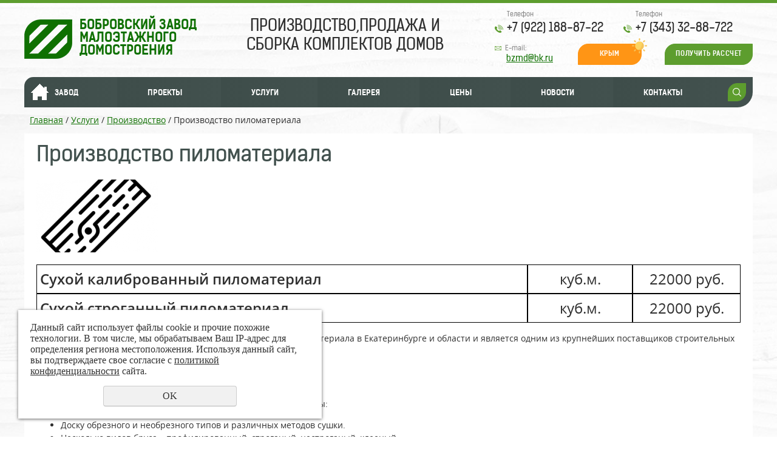

--- FILE ---
content_type: text/html; charset=UTF-8
request_url: https://bzmd.ru/services/proizvodstvo/proizvodstvo-pilomateriala/
body_size: 8826
content:
<!DOCTYPE html PUBLIC "-//W3C//DTD XHTML 1.0 Transitional//EN" "http://www.w3.org/TR/xhtml1/DTD/xhtml1-transitional.dtd">
<html xmlns="http://www.w3.org/1999/xhtml" lang="ru" xml:lang="ru">
<head>
	<meta name="theme-color" content="#5D9D2E">
	<meta name="viewport" content="width=device-width, initial-scale=1.0">
	<meta http-equiv="Content-Type" content="text/html; charset=utf-8" /><meta http-equiv="Content-Language" content="ru" /><meta name="author" content="ur66.ru" /><meta name="format-detection" content="telephone=no" /><meta name="referrer" content="strict-origin-when-cross-origin" /><title>Производство пиломатериала в Екатеринбурге</title><meta name="keywords" content="Производство пиломатериала" /><meta name="description" content="Бобровский Завод   Малоэтажного   Домостроения: Производство - Производство пиломатериала" /><base href="https://bzmd.ru" /><link rel="shortcut icon" href="/favicon.png" type="image/png" /><link href="//s1.uralcms.com/uss-css/uss_style_8.6.0.min.css" rel="stylesheet" type="text/css" /><link href="https://bzmd.ru/css/style.css?d=1662824298" rel="stylesheet" type="text/css" /><script src="//s1.uralcms.com/uss-js/jquery-1.9.1.min.js" type="text/javascript"></script><script src="//s1.uralcms.com/uss-js/jquery.formstyler.min.js" type="text/javascript"></script><link rel="preload" href="//s1.uralcms.com/uss-js/jquery.form.min.js" as="script"/><link rel="preload" href="//s1.uralcms.com/uss-js/jquery.autocomplete.min.js" as="script"/><link rel="preload" href="//s1.uralcms.com/uss-js/uss-script-8.6.0.min.js" as="script"/></head>
<body>
	<div id="wrap" class=" singlepage">
		<div class="header">
			<div class="inner">
				<div class="logo">
					<a href="/">
						<img src="/img/logo.png" alt="" />
						Бобровский Завод <br /> Малоэтажного <br /> Домостроения					</a>
				</div>
				<div class="slogan">
					Производство,продажа и <br /> сборка комплектов домов				</div>
				<div class="contacts">
					<div class="row">
						<div class="phones">
							<table style="width: 100%;" border="0">
<tbody>
<tr>
<td>
<p>Телефон</p>
</td>
<td>
<p>Телефон</p>
</td>
</tr>
<tr>
<td>
<p><em><img src="/img/phone_icon.png" alt="" /></em><a href="tel:+79221888722"><strong>+7 (922) 188-87-22</strong></a></p>
</td>
<td>
<p><em><img src="/img/phone_icon.png" alt="" /></em><a href="tel:+7(343)3288722"><strong>+7 (343) 32-88-722</strong></a></p>
</td>
</tr>
</tbody>
</table>						</div>
					</div>
					<div class="row">
						<div class="email">
							<table border="0">
<tbody>
<tr>
<td><em><img src="/img/email_icon.png" alt="" /></em><span>E-mail:</span></td>
</tr>
<tr>
<td><a href="mailto:bzmd@bk.ru"><strong>bzmd@bk.ru</strong></a></td>
</tr>
</tbody>
</table>						</div>
						<div class="btns">
							<div class="crimea"><a href="/"> КРЫМ </a></div>
<div class="calc_btn"><a href="/feedback/">Получить рассчет</a></div>						</div>
					</div>
				</div>
			</div>
		</div>
		<div class="menu">
			<div class="inner">
				<div class="in_menu">
					<ul><li class=" first">
					<div class="uss_menu_item">
						<div class="uss_menu_image" style="width:32px;">
							<a  class=" first" href="zavod/" title="Завод" >
								<img src="/uploadedFiles/sectionsimages/icons/32x32_cropped/home.png" alt="Завод">
							</a>
						</div>
						<div class="uss_menu_title">
							<a  class=" first" href="zavod/" title="Завод" >Завод</a>
						</div>
					</div><ul class="submenu"><li class=" first">
					<div class="uss_menu_item">
						<div class="uss_menu_image" style="width:32px;">
							<a  class=" first" href="zavod/about/" title="Бобровский Завод Малоэтажного Домостроения" >
								<img src="/uploadedFiles/sectionsimages/icons/32x32_cropped/zav.png" alt="О заводе">
							</a>
						</div>
						<div class="uss_menu_title">
							<a  class=" first" href="zavod/about/" title="Бобровский Завод Малоэтажного Домостроения" >О заводе</a>
						</div>
					</div></li><li><a  href="zavod/istoriya-zavoda-1/" title="История Завода" >История Завода</a></li><li><a  href="zavod/missiya/" title="Миссия" >Миссия</a></li><li>
					<div class="uss_menu_item">
						<div class="uss_menu_image" style="width:32px;">
							<a  href="zavod/sertifikaty/" title="Сертификаты" >
								<img src="/uploadedFiles/sectionsimages/icons/32x32_cropped/sertif.png" alt="Сертификаты">
							</a>
						</div>
						<div class="uss_menu_title">
							<a  href="zavod/sertifikaty/" title="Сертификаты" >Сертификаты</a>
						</div>
					</div></li><li>
					<div class="uss_menu_item">
						<div class="uss_menu_image" style="width:32px;">
							<a  href="zavod/vystavki/" title="Выставки" >
								<img src="/uploadedFiles/sectionsimages/icons/32x32_cropped/vistav.png" alt="Выставки">
							</a>
						</div>
						<div class="uss_menu_title">
							<a  href="zavod/vystavki/" title="Выставки" >Выставки</a>
						</div>
					</div></li><li>
					<div class="uss_menu_item">
						<div class="uss_menu_image" style="width:32px;">
							<a  href="zavod/nagrady/" title="Награды" >
								<img src="/uploadedFiles/sectionsimages/icons/32x32_cropped/nagrad.png" alt="Награды">
							</a>
						</div>
						<div class="uss_menu_title">
							<a  href="zavod/nagrady/" title="Награды" >Награды</a>
						</div>
					</div></li><li>
					<div class="uss_menu_item">
						<div class="uss_menu_image" style="width:32px;">
							<a  href="zavod/poleznye-sovety/" title="Полезные советы" >
								<img src="/uploadedFiles/sectionsimages/icons/32x32_cropped/sovety.png" alt="Полезные советы">
							</a>
						</div>
						<div class="uss_menu_title">
							<a  href="zavod/poleznye-sovety/" title="Полезные советы" >Полезные советы</a>
						</div>
					</div></li><li>
					<div class="uss_menu_item">
						<div class="uss_menu_image" style="width:32px;">
							<a  href="zavod/vopros-otvety/" title="Задайте вопрос" >
								<img src="/uploadedFiles/sectionsimages/icons/32x32_cropped/vopros.png" alt="Вопрос-ответы">
							</a>
						</div>
						<div class="uss_menu_title">
							<a  href="zavod/vopros-otvety/" title="Задайте вопрос" >Вопрос-ответы</a>
						</div>
					</div></li><li>
					<div class="uss_menu_item">
						<div class="uss_menu_image" style="width:32px;">
							<a  href="zavod/preimuschestva/" title="Преимущества" >
								<img src="/uploadedFiles/sectionsimages/icons/32x32_cropped/preimu.png" alt="Преимущества">
							</a>
						</div>
						<div class="uss_menu_title">
							<a  href="zavod/preimuschestva/" title="Преимущества" >Преимущества</a>
						</div>
					</div></li><li>
					<div class="uss_menu_item">
						<div class="uss_menu_image" style="width:32px;">
							<a  href="zavod/partnery/" title="Партнеры" >
								<img src="/uploadedFiles/sectionsimages/icons/32x32_cropped/partn.png" alt="Партнеры">
							</a>
						</div>
						<div class="uss_menu_title">
							<a  href="zavod/partnery/" title="Партнеры" >Партнеры</a>
						</div>
					</div></li><li>
					<div class="uss_menu_item">
						<div class="uss_menu_image" style="width:32px;">
							<a  href="zavod/otzyvy/" title="Отзывы" >
								<img src="/uploadedFiles/sectionsimages/icons/32x32_cropped/otzivi.png" alt="Отзывы">
							</a>
						</div>
						<div class="uss_menu_title">
							<a  href="zavod/otzyvy/" title="Отзывы" >Отзывы</a>
						</div>
					</div></li><li class=" last"><a  class=" last" href="zavod/tradicii/" title="Традиции" >Традиции</a></li></ul></li><li><a  href="proekty/" title="Строительство домов под ключ" >Проекты</a><ul class="submenu"><li class=" first"><a  class=" first" href="proekty/doma-po-sip-tehnologii/" title="Строительство домов из СИП панелей" >Дома по СИП технологии</a></li><li><a  href="proekty/doma-iz-minibrusa/" title="Дома из минибруса" >Дома из минибруса</a></li><li><a  href="proekty/derevyannye-doma-iz-prof-brusa/" title="Деревянные дома из проф бруса" >Деревянные дома из проф бруса</a></li><li><a  href="proekty/doma-po-tehnologii-pre-cute/" title="Строительство домов по технологии Pre Cute" >Дома по технологии Pre Cute</a></li><li><a  href="proekty/derevyannye-doma-iz-kleenogo-brusa/" title="Строительство домов из клееного бруса" >Деревянные дома из клееного бруса</a></li><li class=" last"><a  class=" last" href="proekty/skachat-katalog-proektov/" title="Скачать каталог проектов" >Скачать каталог проектов</a></li></ul></li><li class="active"><a  class="active" href="services/" title="Услуги" >Услуги</a><ul class="submenu"><li class=" first">
					<div class="uss_menu_item">
						<div class="uss_menu_image" style="width:32px;">
							<a  class=" first" href="services/proektirovanie/" title="Проектирование домов в Екатеринбурге" >
								<img src="/uploadedFiles/sectionsimages/icons/32x32_cropped/408557.png" alt="Проектирование">
							</a>
						</div>
						<div class="uss_menu_title">
							<a  class=" first" href="services/proektirovanie/" title="Проектирование домов в Екатеринбурге" >Проектирование</a>
						</div>
					</div><ul class="submenu"><li class=" first">
					<div class="uss_menu_item">
						<div class="uss_menu_image" style="width:32px;">
							<a  class=" first" href="services/proektirovanie/ar-proekty/" title="Архитектурное проектирование домов и коттеджей" >
								<img src="/uploadedFiles/sectionsimages/icons/32x32_cropped/2017-11-28_140538.png" alt="АР проекты">
							</a>
						</div>
						<div class="uss_menu_title">
							<a  class=" first" href="services/proektirovanie/ar-proekty/" title="Архитектурное проектирование домов и коттеджей" >АР проекты</a>
						</div>
					</div></li><li>
					<div class="uss_menu_item">
						<div class="uss_menu_image" style="width:32px;">
							<a  href="services/proektirovanie/konstruktivnyy-proekt/" title="Конструктивный проект дома в Екатеринбурге" >
								<img src="/uploadedFiles/sectionsimages/icons/32x32_cropped/2017-11-28_140303.png" alt="Конструктивный проект">
							</a>
						</div>
						<div class="uss_menu_title">
							<a  href="services/proektirovanie/konstruktivnyy-proekt/" title="Конструктивный проект дома в Екатеринбурге" >Конструктивный проект</a>
						</div>
					</div></li><li>
					<div class="uss_menu_item">
						<div class="uss_menu_image" style="width:32px;">
							<a  href="services/proektirovanie/inzheneriya/" title="Монтаж инженерных сетей в Екатеринбурге" >
								<img src="/uploadedFiles/sectionsimages/icons/32x32_cropped/2017-11-28_140642.png" alt="Инженерия">
							</a>
						</div>
						<div class="uss_menu_title">
							<a  href="services/proektirovanie/inzheneriya/" title="Монтаж инженерных сетей в Екатеринбурге" >Инженерия</a>
						</div>
					</div></li><li class=" last">
					<div class="uss_menu_item">
						<div class="uss_menu_image" style="width:32px;">
							<a  class=" last" href="services/proektirovanie/landshaftnyy-dizayn/" title="Ландшафтный дизайн" >
								<img src="/uploadedFiles/sectionsimages/icons/32x32_cropped/2017-11-28_140655.png" alt="Ландшафтный дизайн">
							</a>
						</div>
						<div class="uss_menu_title">
							<a  class=" last" href="services/proektirovanie/landshaftnyy-dizayn/" title="Ландшафтный дизайн" >Ландшафтный дизайн</a>
						</div>
					</div></li></ul></li><li class="active">
					<div class="uss_menu_item">
						<div class="uss_menu_image" style="width:32px;">
							<a  class="active" href="services/proizvodstvo/" title="Производство" >
								<img src="/uploadedFiles/sectionsimages/icons/32x32_cropped/zav_2.png" alt="Производство">
							</a>
						</div>
						<div class="uss_menu_title">
							<a  class="active" href="services/proizvodstvo/" title="Производство" >Производство</a>
						</div>
					</div><ul class="submenu"><li class=" first">
					<div class="uss_menu_item">
						<div class="uss_menu_image" style="width:32px;">
							<a  class=" first" href="services/proizvodstvo/sushka-pm/" title="Сушка пиломатериала" >
								<img src="/uploadedFiles/sectionsimages/icons/32x32_cropped/2017-11-28_140806.png" alt="Сушка п/м">
							</a>
						</div>
						<div class="uss_menu_title">
							<a  class=" first" href="services/proizvodstvo/sushka-pm/" title="Сушка пиломатериала" >Сушка п/м</a>
						</div>
					</div></li><li>
					<div class="uss_menu_item">
						<div class="uss_menu_image" style="width:32px;">
							<a  href="services/proizvodstvo/strozhka-pm/" title="Строжка пиломатериала" >
								<img src="/uploadedFiles/sectionsimages/icons/32x32_cropped/2017-11-28_140841.png" alt="Строжка п/м">
							</a>
						</div>
						<div class="uss_menu_title">
							<a  href="services/proizvodstvo/strozhka-pm/" title="Строжка пиломатериала" >Строжка п/м</a>
						</div>
					</div></li><li class="active">
					<div class="uss_menu_item">
						<div class="uss_menu_image" style="width:32px;">
							<a  class="active" href="services/proizvodstvo/proizvodstvo-pilomateriala/" title="Производство пиломатериала" >
								<img src="/uploadedFiles/sectionsimages/icons/32x32_cropped/2017-11-28_140904.png" alt="Производство пиломатериала">
							</a>
						</div>
						<div class="uss_menu_title">
							<a  class="active" href="services/proizvodstvo/proizvodstvo-pilomateriala/" title="Производство пиломатериала" >Производство пиломатериала</a>
						</div>
					</div></li><li><a  href="services/proizvodstvo/proizvodstvo-minibrusa/" title="Производство минибруса" >Производство минибруса</a></li><li>
					<div class="uss_menu_item">
						<div class="uss_menu_image" style="width:32px;">
							<a  href="services/proizvodstvo/proizvodstvo-sip-paneley/" title="Производство SIP панелей" >
								<img src="/uploadedFiles/sectionsimages/icons/32x32_cropped/2017-11-28_140939.png" alt="Производство СИП панелей">
							</a>
						</div>
						<div class="uss_menu_title">
							<a  href="services/proizvodstvo/proizvodstvo-sip-paneley/" title="Производство SIP панелей" >Производство СИП панелей</a>
						</div>
					</div></li><li><a  href="services/proizvodstvo/proizvodstvo-ruf-briketov/" title="Топливные брикеты " >Производство RUF брикетов</a></li><li class=" last">
					<div class="uss_menu_item">
						<div class="uss_menu_image" style="width:32px;">
							<a  class=" last" href="services/proizvodstvo/proizvodstvo-polistirolnoy-kroshki/" title="Полистерольная крошка" >
								<img src="/uploadedFiles/sectionsimages/icons/32x32_cropped/2017-11-28_141026.png" alt="Производство полистирольной крошки">
							</a>
						</div>
						<div class="uss_menu_title">
							<a  class=" last" href="services/proizvodstvo/proizvodstvo-polistirolnoy-kroshki/" title="Полистерольная крошка" >Производство полистирольной крошки</a>
						</div>
					</div></li></ul></li><li class=" last">
					<div class="uss_menu_item">
						<div class="uss_menu_image" style="width:32px;">
							<a  class=" last" href="services/stroitelstvo/" title="Строительство" >
								<img src="/uploadedFiles/sectionsimages/icons/32x32_cropped/stroi.png" alt="Строительство">
							</a>
						</div>
						<div class="uss_menu_title">
							<a  class=" last" href="services/stroitelstvo/" title="Строительство" >Строительство</a>
						</div>
					</div><ul class="submenu"><li class=" first"><a  class=" first" href="services/stroitelstvo/stroitelstvo/" title="Строительство" >Строительство</a></li><li><a  href="services/stroitelstvo/stroitelstvo-domov-po-finskoy-tehnologii/" title="Строительство каркасных домов" >Строительство домов по Финской технологии</a></li><li><a  href="services/stroitelstvo/fundamenty/" title="Строительство фундамента" >Фундаменты</a></li><li><a  href="services/stroitelstvo/sborka-komplektov/" title="Сборка домокомплектов" >Сборка комплектов</a></li><li><a  href="services/stroitelstvo/kryshi/" title="Строительство крыш" >Крыши</a></li><li><a  href="services/stroitelstvo/uteplenie-ekovatoy/" title="Утепление эковатой" >Утепление Эковатой</a></li><li><a  href="services/stroitelstvo/izgotovlenie-zaborov/" title="Изготовление заборов" >Изготовление заборов</a></li><li><a  href="services/stroitelstvo/otdelochnye-raboty/" title="Отделочные работы" >Отделочные работы</a></li><li class=" last"><a  class=" last" href="services/stroitelstvo/inzhenernye-raboty/" title="Инженерные работы" >Инженерные работы</a></li></ul></li></ul></li><li><a  href="galereya/" title="Галерея" >Галерея</a><ul class="submenu"><li class=" first"><a  class=" first" href="galereya/fotoalbom/" title="Фотоальбом" >Фотоальбом</a></li><li>
					<div class="uss_menu_item">
						<div class="uss_menu_image" style="width:32px;">
							<a  href="galereya/video/" title="Видео" >
								<img src="/uploadedFiles/sectionsimages/icons/32x32_cropped/video.png" alt="Видео">
							</a>
						</div>
						<div class="uss_menu_title">
							<a  href="galereya/video/" title="Видео" >Видео</a>
						</div>
					</div></li><li class=" last">
					<div class="uss_menu_item">
						<div class="uss_menu_image" style="width:32px;">
							<a  class=" last" href="galereya/karta-obektov/" title="Карта объектов" >
								<img src="/uploadedFiles/sectionsimages/icons/32x32_cropped/karta.png" alt="Карта объектов">
							</a>
						</div>
						<div class="uss_menu_title">
							<a  class=" last" href="galereya/karta-obektov/" title="Карта объектов" >Карта объектов</a>
						</div>
					</div></li></ul></li><li><a  href="cena/" title="Цены" >Цены</a><ul class="submenu"><li class=" first"><a  class=" first" href="cena/prays-list-na-produkciyu/" title="Прайс-лист на продукцию" >Прайс-лист на продукцию</a></li><li class=" last"><a  class=" last" href="cena/otpravit-na-raschet-stoimosti/" title="Отправить на расчет стоимости" >Отправить на расчет стоимости</a></li></ul></li><li><a  href="novosti/" title="Новости" >Новости</a><ul class="submenu"><li class=" last first">
					<div class="uss_menu_item">
						<div class="uss_menu_image" style="width:32px;">
							<a  class=" last first" href="novosti/news/" title="Новости" >
								<img src="/uploadedFiles/sectionsimages/icons/32x32_cropped/news.png" alt="Новости">
							</a>
						</div>
						<div class="uss_menu_title">
							<a  class=" last first" href="novosti/news/" title="Новости" >Новости</a>
						</div>
					</div></li></ul></li><li class=" last"><a  class=" last" href="feedback/" title="Контакты" >Контакты</a><ul class="submenu"><li class=" first">
					<div class="uss_menu_item">
						<div class="uss_menu_image" style="width:32px;">
							<a  class=" first" href="feedback/ofis-ekaterinburg/" title="Офис Екатеринбург" >
								<img src="/uploadedFiles/sectionsimages/icons/32x32_cropped/ekb.png" alt="Офис Екатеринбург">
							</a>
						</div>
						<div class="uss_menu_title">
							<a  class=" first" href="feedback/ofis-ekaterinburg/" title="Офис Екатеринбург" >Офис Екатеринбург</a>
						</div>
					</div></li><li class=" last"><a  class=" last" href="feedback/ofis-ar-krym/" title="Офис АР Крым" >Офис АР Крым</a></li></ul></li></ul>				</div>
				<div class="search">
					<div class="search_opener"></div>
					<div class="search_in">
				<form class="uss_site_search" method="get" action="https://bzmd.ru/sitesearch/">
					<input class="uss_input_name" type="text" value="" name="search" id="search_10124289_4623" placeholder="Поиск по сайту" />
					<input class="uss_submit" type="submit" value="" />
				</form><script type='text/javascript'>
				$(document).ready(function() {
					$('#search_10124289_4623').autocomplete('sitesearch/', {
						selectFirst: false,
						inputClass : 'uss_autocomplete_input',
						resultsClass: 'uss_autocomplete_results',
						matchContains: 'word',
						selectFirst: false,
						cacheLength: 1,
						delay: 500,
						minLength: 3,
						max:10,
						formatItem: function(item){
							var line = '';
							//изображение
							if(item[1]){
								line += '<span class="image">' + item[1] + '</span>';
							}

							//заголовок
							line += '<span class="title">' + item[0] + '</span>';

							//цена
							if(item[2]){
								line += '<span class="price">' + item[2] + '</span>';
							}
							return line;
						}
					});

					$(window).resize(function(){
						$('.uss_autocomplete_results').hide();
					});
					$('#search_10124289_4623').result(function(event, data){console.log(data[1]); $(this).closest('form').submit() });});</script></div>
				</div>
			</div>
		</div>
								<div class="bread"><div class="inner"><a href="https://bzmd.ru" class="breadcrumbs_main">Главная</a> /  <a href="services/">Услуги</a>  /  <a href="services/proizvodstvo/">Производство</a>  / Производство пиломатериала</div></div>		<div class="container block">
			<div class="inner">
				<div class="content">
					<h1><div class="decore">Производство пиломатериала</div></h1>
					<div class="section section_text id_10127478"><div class="uss_section_images_area top"><div class="uss_section_top_images"><div class="uss_img_big"><div class="uss_img_item" style="width: 200px; height: 120px;"><a class="enlarge_image_inside" href="/uploadedFiles/sectionsimages/big/2017-11-28_140904.png" title="Производство пиломатериала"><img src="/uploadedFiles/sectionsimages/icons/200x120_cropped/2017-11-28_140904.png" alt="Производство пиломатериала - Бобровский Завод &lt;br /&gt; Малоэтажного &lt;br /&gt; Домостроения"></a></div></div></div></div><div class="uss_section_content"><div class="uss_section_text"><table class="uss_table_black5" style="width: 100%;" border="0" cellspacing="0" cellpadding="1"><colgroup><col width="374" /> <col width="56" /> <col width="64" /> </colgroup>
<tbody>
<tr height="20">
<td width="374" height="20"><span style="font-size: x-large;"><strong>Сухой калиброванный пиломатериал</strong></span></td>
<td style="text-align: center;" width="56"><span style="font-size: x-large;">куб.м.</span></td>
<td style="text-align: center;" width="64" align="right"><span style="font-size: x-large;">22000 руб.</span></td>
</tr>
<tr height="20">
<td height="20"><span style="font-size: x-large;"><strong>Сухой строганный пиломатериал</strong></span></td>
<td style="text-align: center;"><span style="font-size: x-large;">куб.м.</span></td>
<td style="text-align: center;" align="right"><span style="font-size: x-large;">22000 руб.</span></td>
</tr>
</tbody>
</table>
<p>Наше предприятие осуществляет продажу и производство пиломатериала в Екатеринбурге и области и является одним из крупнейших поставщиков строительных материалов из древесины.</p>
<h2>Разнообразие продукции</h2>
<p>На нашем сайте клиенты могут заказать разнообразные материалы:</p>
<ul>
<li>Доску обрезного и необрезного типов и различных методов сушки.</li>
<li>Несколько видов бруса &ndash; профилированный, строганый, нестроганый, клееный.</li>
<li>СИП и сендвич-панели.</li>
<li>Минибрус.</li>
<li>Евродрова.</li>
<li>Половую доску.</li>
<li>Вагонку.</li>
<li>Домокомплекты.</li>
</ul>
<p>Наши преимущества:</p>
<ul>
<li>Сниженная цена на все виды товара. Это обусловлено отсутствием посредников при продаже между производителем и покупателем.</li>
<li>Высокое качество продукции.</li>
<li>Возможность осуществления доставки к месту строительства.</li>
<li>Индивидуальный подход к каждому клиенту. Если в представленном ассортименте на сайте отсутствует необходимый вид товара, можно связаться с менеджером и обсудить возможность заказа по индивидуальным замерам.</li>
<li>Быстрые сроки выполнения заказа.</li>
</ul></div></div>    <script type="text/javascript">
        $(document).ready(function () {
            redyUSSfoto($('.uss_section_images_area a.enlarge_image_inside'), true, 'eshop');
        });
    </script>
	</div><div class="cleaner"></div>				</div>
			</div>
		</div>
														<div class="footer">
			<div class="inner">
				<div class="left">
					<div class="logo">
						<a href="/">
							<img src="/img/footer_logo.png" alt="" />
							Бобровский Завод <br /> Малоэтажного <br /> Домостроения						</a>
					</div>
					<div class="privacy">
						<a href="/privacy-policy/">Политика конфиденциальности</a>
					</div>
				</div>
				<div class="center">
					<div class="slogan">
						Производство,<br />
						продажа и сборка <br />
						комплектов домов
					</div>
				</div>
				<div class="right">
					<div class="contacts">
						<div class="row">
							<div class="phones">
								<table border="0">
<tbody>
<tr>
<td>Телефон</td>
<td>Телефон</td>
</tr>
<tr>
<td>
<p><em><img src="/img/phone_icon.png" alt="" /></em><a href="tel:+79221888722"><strong>+7 (922) 188-87-22</strong></a></p>
</td>
<td>
<p><em><img src="/img/phone_icon.png" alt="" /></em><a href="tel:+7(343)3288722"><strong>+7 (343) 32-88-722</strong></a></p>
</td>
</tr>
</tbody>
</table>							</div>
							<div class="btns">
								<div class="calc_btn">
									<a href="/feedback/">ПОЛУЧИТЬ РАСЧЕТ</a>
								</div>
							</div>
						</div>
						<div class="row">
							<div class="address">
								<table border="0">
<tbody>
<tr>
<td>Адрес:</td>
</tr>
<tr>
<td>п. Бобровский, Сысертский р-н,</td>
</tr>
<tr>
<td>Свердловская обл., ул. Калинина, 117</td>
</tr>
</tbody>
</table>							</div>
							<div class="email">
								<table border="0">
<tbody>
<tr>
<td><em><img src="/img/email_icon.png" alt="" /></em><span>E-mail:</span></td>
</tr>
<tr>
<td><span style="color: #f0f0f0;"><a href="mailto:bzmd@bk.ru"><span style="color: #f0f0f0;">bzmd@bk.ru</span></a></span></td>
</tr>
</tbody>
</table>							</div>
							<div class="time">
								<table border="0">
<tbody>
<tr>
<td>ВРЕМЯ РАБОТЫ</td>
</tr>
<tr>
<td>пн-пт: с 9:00 до 19:00</td>
</tr>
</tbody>
</table>							</div>
						</div>
					</div>
				</div>
			</div>
		</div>
		<div class="bottom">
			<div class="inner cf">
				<div class="left">
					<div class="counters">
						<link rel="stylesheet" type="text/css" href="//uralcms.ru/uploadedFiles/files/css/uss_lp.css" />

<!-- Rating@Mail.ru counter -->
<script type="text/javascript">
var _tmr = window._tmr || (window._tmr = []);
_tmr.push({id: "2937259", type: "pageView", start: (new Date()).getTime()});
(function (d, w, id) {
  if (d.getElementById(id)) return;
  var ts = d.createElement("script"); ts.type = "text/javascript"; ts.async = true; ts.id = id;
  ts.src = (d.location.protocol == "https:" ? "https:" : "http:") + "//top-fwz1.mail.ru/js/code.js";
  var f = function () {var s = d.getElementsByTagName("script")[0]; s.parentNode.insertBefore(ts, s);};
  if (w.opera == "[object Opera]") { d.addEventListener("DOMContentLoaded", f, false); } else { f(); }
})(document, window, "topmailru-code");
</script><noscript><div>
<img src="//top-fwz1.mail.ru/counter?id=2937259;js=na" style="border:0;position:absolute;left:-9999px;" alt="" />
</div></noscript>
<!-- //Rating@Mail.ru counter -->
<!-- Rating@Mail.ru logo -->
<a href="https://top.mail.ru/jump?from=2937259">
<img src="//top-fwz1.mail.ru/counter?id=2937259;t=479;l=1" 
style="border:0;" height="31" width="88" alt="Рейтинг@Mail.ru" /></a>
<!-- //Rating@Mail.ru logo -->
<!--LiveInternet counter--><script type="text/javascript">
document.write("<a href='//www.liveinternet.ru/click' "+
"target=_blank><img src='//counter.yadro.ru/hit?t52.6;r"+
escape(document.referrer)+((typeof(screen)=="undefined")?"":
";s"+screen.width+"*"+screen.height+"*"+(screen.colorDepth?
screen.colorDepth:screen.pixelDepth))+";u"+escape(document.URL)+
";"+Math.random()+
"' alt='' title='LiveInternet: показано число просмотров и"+
" посетителей за 24 часа' "+
"border='0' width='88' height='31'></a>")
</script><!--/LiveInternet-->

<!-- Yandex.Metrika counter -->
<script type="text/javascript" >
    (function (d, w, c) {
        (w[c] = w[c] || []).push(function() {
            try {
                w.yaCounter48740741 = new Ya.Metrika({
                    id:48740741,
                    clickmap:true,
                    trackLinks:true,
                    accurateTrackBounce:true,
                    webvisor:true
                });
            } catch(e) { }
        });

        var n = d.getElementsByTagName("script")[0],
            s = d.createElement("script"),
            f = function () { n.parentNode.insertBefore(s, n); };
        s.type = "text/javascript";
        s.async = true;
        s.src = "https://mc.yandex.ru/metrika/watch.js";

        if (w.opera == "[object Opera]") {
            d.addEventListener("DOMContentLoaded", f, false);
        } else { f(); }
    })(document, window, "yandex_metrika_callbacks");
</script>
<noscript><div><img src="https://mc.yandex.ru/watch/48740741" style="position:absolute; left:-9999px;" alt="" /></div></noscript>
<!-- /Yandex.Metrika counter --><script type="text/javascript">initStyler();</script>					</div>
				</div>
				<div class="right">
					<div class="dev">
						
			<div class="uss-copyright uralsoft">
				<a class="poweredby-img" href="https://ur66.ru/" target="_blank"  title="Ur66.ru  - создание и продвижение сайтов" >
					<span class="uss-logo" style="background:white;-webkit-mask:url(//s1.uralcms.com/uss-img/logo-uralsoft.svg)  no-repeat 50% 50%;mask:url(//s1.uralcms.com/uss-img/logo-uralsoft.svg)  no-repeat 50% 50%;" title="Ur66.ru  - создание и продвижение сайтов" />
				</a>
				<a class="poweredby-text" href="https://ur66.ru/" target="_blank"  title="Ur66.ru  - создание и продвижение сайтов" >
					<div class="line1" style="color:white">создание сайтов</div>
					<div class="line2" style="color:white">URALSOFT</div>
				</a>
			</div>					</div>
				</div>
				<div class="center">
					<div class="copy">
						<div class="uss-site-copyright">&copy;&nbsp;2017 - 2026 Copyright 2014 Бобровский Завод Малоэтажного Домостроения</div>					</div>
				</div>
			</div>
		</div>
	</div>
	<div class="to-top-btn to-top-btn-left"><div class="to-top-btn-inner"></div></div><script src="//s1.uralcms.com/uss-js/jquery.form.min.js" type="text/javascript"></script><script src="//s1.uralcms.com/uss-js/jquery.autocomplete.min.js" type="text/javascript"></script><script src="//s1.uralcms.com/uss-js/uss-script-8.6.0.min.js" type="text/javascript"></script>	<script src="/js/slick.min.js"></script>
	<script src="/js/main.js"></script>
	<script src="/js/flex.js"></script>
</body>
</html><noindex>
	<div class="uss_privacy_policy_wrap type_2 fixed">
		<div class="uss_privacy_policy_inner">
			<div class="uss_privacy_policy_text">Данный сайт использует файлы cookie и прочие похожие технологии. В том числе, мы обрабатываем Ваш IP-адрес для определения региона местоположения. Используя данный сайт, вы подтверждаете свое согласие с <a href="/privacy-policy/" target="blank" rel="nofollow">политикой конфиденциальности</a> сайта.</div>
			<div class="uss_privacy_policy_button">
				<span>OK</span>
			</div>
		</div>
	</div>
</noindex>


--- FILE ---
content_type: text/css
request_url: https://bzmd.ru/css/style.css?d=1662824298
body_size: 12071
content:
@font-face { font-family: 'Kelson Sans'; src: local('Kelson Sans Light RU'), local('KelsonSans-LightRU'), url('../fonts/kelsonsanslightru.woff2') format('woff2'), url('../fonts/kelsonsanslightru.woff') format('woff'), url('../fonts/kelsonsanslightru.ttf') format('truetype'); font-weight: 300; font-style: normal; }
@font-face { font-family: 'Kelson Sans'; src: local('Kelson Sans Regular RU'), local('KelsonSans-RegularRU'), url('../fonts/kelsonsansregularru.woff2') format('woff2'), url('../fonts/kelsonsansregularru.woff') format('woff'), url('../fonts/kelsonsansregularru.ttf') format('truetype'); font-weight: 400; font-style: normal; }
@font-face { font-family: 'Kelson Sans'; src: local('Kelson Sans Bold RU'), local('KelsonSans-BoldRU'), url('../fonts/kelsonsansboldru.woff2') format('woff2'), url('../fonts/kelsonsansboldru.woff') format('woff'), url('../fonts/kelsonsansboldru.ttf') format('truetype'); font-weight: 700; font-style: normal; }
@font-face { font-family: 'open'; src: url('../fonts/opensans-regular-webfont.eot'); src: url('../fonts/opensans-regular-webfont.eot?#iefix') format('embedded-opentype'), url('../fonts/opensans-regular-webfont.woff2') format('woff2'), url('../fonts/opensans-regular-webfont.woff') format('woff'), url('../fonts/opensans-regular-webfont.ttf') format('truetype'), url('../fonts/opensans-regular-webfont.svg#open_sansregular') format('svg'); font-weight: normal; font-style: normal; }
@font-face { font-family: 'open light'; src: url('../fonts/opensans-light-webfont.eot'); src: url('../fonts/opensans-light-webfont.eot?#iefix') format('embedded-opentype'), url('../fonts/opensans-light-webfont.woff') format('woff'), url('../fonts/opensans-light-webfont.ttf') format('truetype'), url('../fonts/opensans-light-webfont.svg#open_sanslight') format('svg'); font-weight: normal; font-style: normal; }
@font-face { font-family: 'open'; src: url('../fonts/opensans-semibold-webfont.eot'); src: url('../fonts/opensans-semibold-webfont.eot?#iefix') format('embedded-opentype'), url('../fonts/opensans-semibold-webfont.woff') format('woff'), url('../fonts/opensans-semibold-webfont.ttf') format('truetype'), url('../fonts/opensans-semibold-webfont.svg#open_sanssemibold') format('svg'); font-weight: bold; font-style: normal; }
@font-face { font-family: 'open_sansbold'; src: url('../fonts/opensansbold-webfont.eot'); src: url('../fonts/opensansbold-webfont.eot?#iefix') format('embedded-opentype'), url('../fonts/opensansbold-webfont.woff') format('woff'), url('../fonts/opensansbold-webfont.ttf') format('truetype'), url('../fonts/opensansbold-webfont.svg#open_sansbold') format('svg'); font-weight: normal; font-style: normal; }
@font-face { font-family: 'open semibold'; src: url('../fonts/opensans-semibold-webfont.eot'); src: url('../fonts/opensans-semibold-webfont.eot?#iefix') format('embedded-opentype'), url('../fonts/opensans-semibold-webfont.woff') format('woff'), url('../fonts/opensans-semibold-webfont.ttf') format('truetype'), url('../fonts/opensans-semibold-webfont.svg#open_sanssemibold') format('svg'); font-weight: normal; font-style: normal; }
@font-face { font-family: 'aeromatics_b'; src: url('../fonts/aero_matics_bold.eot'); src: url('../fonts/aero_matics_bold.eot?#iefix') format('embedded-opentype'), url('../fonts/aero_matics_bold.woff') format('woff'), url('../fonts/aero_matics_bold.ttf') format('truetype'); }

/** Container Height Fix **/

/** Container Height Fix **/

.slick-slider { position: relative; display: block; -webkit-box-sizing: border-box; box-sizing: border-box; -webkit-user-select: none; -moz-user-select: none; -ms-user-select: none; user-select: none; -webkit-touch-callout: none; -khtml-user-select: none; -ms-touch-action: pan-y; touch-action: pan-y; -webkit-tap-highlight-color: transparent; }
.slick-slider .slick-track { -webkit-transform: translate3d(0, 0, 0); transform: translate3d(0, 0, 0); }
.slick-slider .slick-list { -webkit-transform: translate3d(0, 0, 0); transform: translate3d(0, 0, 0); }
.slick-list { position: relative; display: block; overflow: hidden; margin: 0; padding: 0; }
.slick-list.dragging { cursor: pointer; cursor: hand; }
.slick-track { position: relative; top: 0; left: 0; display: block; }
.slick-loading .slick-track { visibility: hidden; }
.slick-loading .slick-slide { visibility: hidden; }
.slick-slide { display: none; float: left; height: 100%; min-height: 1px; }
.slick-slide img { display: block; }
[dir='rtl'] .slick-slide { float: right; }
[dir='rtl'] .slick-prev { right: -25px; left: auto; }
[dir='rtl'] .slick-next { right: auto; left: -25px; }
.slick-slide.slick-loading img { display: none; }
.slick-slide.dragging img { pointer-events: none; }
.slick-initialized .slick-slide { display: block; }
.slick-vertical .slick-slide { display: block; height: auto; border: 1px solid transparent; }
.slick-arrow.slick-hidden { display: none; }
.slick-prev { font-size: 0; line-height: 0; position: absolute; top: 50%; display: block; width: 20px; height: 20px; padding: 0; -webkit-transform: translate(0, -50%); -ms-transform: translate(0, -50%); transform: translate(0, -50%); cursor: pointer; color: transparent; border: none; outline: none; background: transparent; left: -25px; }
.slick-next { font-size: 0; line-height: 0; position: absolute; top: 50%; display: block; width: 20px; height: 20px; padding: 0; -webkit-transform: translate(0, -50%); -ms-transform: translate(0, -50%); transform: translate(0, -50%); cursor: pointer; color: transparent; border: none; outline: none; background: transparent; right: -25px; }
.slick-dotted.slick-slider { margin-bottom: 30px; }
.slick-dots { position: absolute; bottom: -25px; display: block; width: 100%; padding: 0; margin: 0; list-style: none; text-align: center; }
.slick-dots li { position: relative; display: inline-block; width: 20px; height: 20px; margin: 0 5px; padding: 0; cursor: pointer; }
.slick-dots li button { font-size: 0; line-height: 0; display: block; width: 20px; height: 20px; padding: 5px; cursor: pointer; color: transparent; border: 0; outline: none; background: transparent; }
* { -webkit-box-sizing: border-box; box-sizing: border-box; }
html { height: 100%; min-height: auto; margin: 0; padding: 0; }
body { min-height: auto; height: 100%; margin: 0; padding: 0; }
#wrap { display: -webkit-box; display: -webkit-flex; display: -ms-flexbox; display: flex; -webkit-box-orient: vertical; -webkit-box-direction: normal; -webkit-flex-direction: column; -ms-flex-direction: column; flex-direction: column; min-height: 100%; position: relative; font-family: 'open'; font-size: 14px; line-height: 1.2; color: #303030; background: url(../img/bg.jpg) top center repeat; border-top: 5px solid #5D9D2E; min-width: 1210px; margin: 0 auto; overflow: hidden; }
.container { -webkit-box-flex: 1; -webkit-flex: 1 auto; -ms-flex: 1 auto; flex: 1 auto; display: -webkit-flex; display: -moz-flex; display: -ms-flex; display: -o-flex; display: -webkit-box; display: -ms-flexbox; display: flex; -webkit-box-pack: justify; -webkit-justify-content: space-between; -ms-flex-pack: justify; justify-content: space-between; -webkit-box-orient: vertical; -webkit-box-direction: normal; -webkit-flex-direction: column; -ms-flex-direction: column; flex-direction: column; }
.container .inner { -webkit-flex: 1 auto; -moz-flex: 1 auto; -ms-flex: 1 auto; -o-flex: 1 auto; -webkit-box-flex: 1; flex: 1 auto; display: -webkit-flex; display: -moz-flex; display: -ms-flex; display: -o-flex; display: -webkit-box; display: -ms-flexbox; display: flex; -webkit-box-pack: justify; -webkit-justify-content: space-between; -ms-flex-pack: justify; justify-content: space-between; -webkit-box-orient: vertical; -webkit-box-direction: normal; -webkit-flex-direction: collapse; -ms-flex-direction: collapse; flex-direction: collapse; }
.container .content { -webkit-flex: 1 auto; -moz-flex: 1 auto; -ms-flex: 1 auto; -o-flex: 1 auto; -webkit-box-flex: 1; flex: 1 auto; line-height: 1.5; }
.container .content .uss_more { padding: 10px 17px 0 17px; min-width: 105px; border-radius: 17px 0 17px 0; letter-spacing: 0.6px; text-align: center; text-transform: uppercase; font-size: 11px; font-weight: bold; display: inline-block; height: 35px; color: #ffffff; text-decoration: none; position: relative; background: #5D9D2E; border: 1px solid #5D9D2E; height: 50px; padding-top: 18px; }
.container .content .uss_more:hover { background: none; color: #5d9d2e; }
a { text-decoration: underline; color: #0f7001; }
a:hover { text-decoration: none; }
.block .inner { padding: 58px 0 55px 0; }
.block .h3 { text-align: center; display: block; margin: 0 0 29px 0; font-family: 'Kelson Sans'; font-weight: bold; font-size: 48px; color: #42514e; text-transform: uppercase; }
.block .h3 .decore { background: url(../img/title_decor_left.png) left top no-repeat, url(../img/title_decore_right.png) right bottom no-repeat; padding: 7px 14px 0px; display: inline-block; }
.block h1 { text-align: center; display: block; margin: 0 0 29px 0; font-family: 'Kelson Sans'; font-weight: bold; font-size: 48px; color: #42514e; text-transform: uppercase; }
.block h1 .decore { background: url(../img/title_decor_left.png) left top no-repeat, url(../img/title_decore_right.png) right bottom no-repeat; padding: 7px 14px 0px; display: inline-block; }
.block h3 { text-align: center; display: block; margin: 0 0 29px 0; font-family: 'Kelson Sans'; font-weight: bold; font-size: 48px; color: #42514e; text-transform: uppercase; }
.block h3 .decore { background: url(../img/title_decor_left.png) left top no-repeat, url(../img/title_decore_right.png) right bottom no-repeat; padding: 7px 14px 0px; display: inline-block; }
.inner { width: 1200px; margin: 0 auto; }
.header .inner { display: -webkit-flex; display: -moz-flex; display: -ms-flex; display: -o-flex; display: -webkit-box; display: -ms-flexbox; display: flex; -webkit-box-pack: justify; -webkit-justify-content: space-between; -ms-flex-pack: justify; justify-content: space-between; padding: 12px 0 61px 0; }
.header .logo { color: #0f7001; font-family: 'Kelson Sans'; font-weight: bold; font-size: 21px; }
.header .logo a { color: inherit; text-decoration: none; font-size: inherit; text-transform: uppercase; line-height: 1; display: block; padding: 15px 0 15px 0; }
.header .logo img { float: left; margin-right: 12px; }
.header .slogan { -webkit-flex: 1 auto; -moz-flex: 1 auto; -ms-flex: 1 auto; -o-flex: 1 auto; -webkit-box-flex: 1; flex: 1 auto; font-size: 26px; font-family: 'Kelson Sans'; text-align: center; padding: 12px 0 0 0; text-transform: uppercase; }
.header .contacts { -webkit-flex: 0 428px; -moz-flex: 0 428px; -ms-flex: 0 428px; -o-flex: 0 428px; -webkit-box-flex: 0; flex: 0 428px; font-family: 'Kelson Sans'; }
.header .contacts .row { display: -webkit-flex; display: -moz-flex; display: -ms-flex; display: -o-flex; display: -webkit-box; display: -ms-flexbox; display: flex; -webkit-box-pack: justify; -webkit-justify-content: space-between; -ms-flex-pack: justify; justify-content: space-between; -webkit-box-align: center; -webkit-align-items: center; -ms-flex-align: center; align-items: center; margin: 0 0 7px 0; }
.header .contacts .row>* { -webkit-flex: 1 auto; -moz-flex: 1 auto; -ms-flex: 1 auto; -o-flex: 1 auto; -webkit-box-flex: 1; flex: 1 auto; }
.header .contacts .phones { font-size: 11px; line-height: 1; color: #898989; }
.header .contacts .phones table tr:first-child td { padding: 0 0 0 21px; }
.header .contacts .phones p { display: block; margin: 0 0 4px 0px; }
.header .contacts .phones strong { font-weight: normal; font-size: 20px; display: inline-block; vertical-align: middle; color: #303030; }
.header .contacts .phones em { margin-right: 6px; display: inline-block; vertical-align: middle; }
.header .contacts .email { color: #898989; font-size: 11px; }
.header .contacts .email em { display: inline-block; vertical-align: middle; margin-right: 6px; }
.header .contacts .email p { margin: 0 0 2px 0; display: block; }
.header .contacts .email strong { font-weight: normal; font-size: 14px; }
.header .contacts .email table tr:last-child td { padding: 0 0 0 20px; }
.header .contacts .btns { display: -webkit-flex; display: -moz-flex; display: -ms-flex; display: -o-flex; display: -webkit-box; display: -ms-flexbox; display: flex; -webkit-box-pack: justify; -webkit-justify-content: space-between; -ms-flex-pack: justify; justify-content: space-between; -webkit-box-align: center; -webkit-align-items: center; -ms-flex-align: center; align-items: center; }
.header .contacts .btns a { padding: 10px 17px 0 17px; min-width: 105px; border-radius: 17px 0 17px 0; letter-spacing: 0.6px; text-align: center; text-transform: uppercase; font-size: 11px; font-weight: bold; display: inline-block; height: 35px; color: #ffffff; text-decoration: none; position: relative; background: #5D9D2E; border: 1px solid #5D9D2E; }
.header .contacts .btns a:hover { background: none; color: #5d9d2e; color: #ffffff; background-color: #42514e; border-color: #42514e; }
.header .contacts .btns .crimea a { background: #FF9515; border: 1px solid #FF9515; }
.header .contacts .btns .crimea a:hover { background: none; color: #ff9515; background-color: #0f7001; border-color: #0f7001; color: #ffffff; }
.header .contacts .btns .crimea a:after { content: ''; position: absolute; right: -10px; top: -10px; background: url(../img/sun.png) center no-repeat; width: 25px; height: 25px; display: inline-block; z-index: 1; }
.menu { margin-top: -24px; position: relative; z-index: 10; position: absolute; left: 0; right: 0; top: 146px; }
.menu .inner { background: #42514E; border-radius: 25px 0px 25px 0px; display: -webkit-flex; display: -moz-flex; display: -ms-flex; display: -o-flex; display: -webkit-box; display: -ms-flexbox; display: flex; -webkit-box-pack: justify; -webkit-justify-content: space-between; -ms-flex-pack: justify; justify-content: space-between; -webkit-box-align: center; -webkit-align-items: center; -ms-flex-align: center; align-items: center; height: 50px; }
.menu .in_menu { -webkit-flex: 1 auto; -moz-flex: 1 auto; -ms-flex: 1 auto; -o-flex: 1 auto; -webkit-box-flex: 1; flex: 1 auto; font-family: 'Kelson Sans'; }
.menu .in_menu ul { margin: 0; padding: 0; list-style-type: none; display: -webkit-flex; display: -moz-flex; display: -ms-flex; display: -o-flex; display: -webkit-box; display: -ms-flexbox; display: flex; -webkit-box-pack: justify; -webkit-justify-content: space-between; -ms-flex-pack: justify; justify-content: space-between; }
.menu .in_menu ul li { margin: 0; padding: 0; list-style-type: none; -webkit-flex: 1 auto; -moz-flex: 1 auto; -ms-flex: 1 auto; -o-flex: 1 auto; -webkit-box-flex: 1; flex: 1 auto; position: relative; z-index: 10; overflow: visible; }
.menu .in_menu ul li .uss_menu_item { display: block; width: 100%; }
.menu .in_menu ul li .uss_menu_image { position: absolute; left: 10px; top: 8px; width: 32px; height: 32px; overflow: hidden; z-index: 1; display: block; }
.menu .in_menu ul li .uss_menu_image img { position: absolute; top: 50%; left: 50%; -webkit-transform: translate(-50%, -50%); -ms-transform: translate(-50%, -50%); transform: translate(-50%, -50%); max-width: 100%; height: auto; }
.menu .in_menu>ul>li:not(:hover):not(.active) .uss_menu_image img { filter: brightness(100); }
.menu .in_menu ul li:hover { z-index: 8; }
.menu .in_menu ul li:hover .uss_menu_title a, .menu .in_menu ul li:hover>a { background: -webkit-gradient(linear, left top, right top, from(#58942b), to(#5d9d2e)); background: -webkit-linear-gradient(left, #58942b, #5d9d2e); background: -o-linear-gradient(left, #58942b, #5d9d2e); background: linear-gradient(to right, #58942b, #5d9d2e); }
.menu .in_menu ul li:hover.menu .in_menu ul li+li { z-index: 7; }
.menu .in_menu ul li:hover.menu .in_menu ul li+li.active { z-index: 7; }
.menu .in_menu ul li .uss_menu_title a, .menu .in_menu ul li>a { min-height: 32px; text-decoration: none; text-transform: uppercase; display: inline-block; width: calc(100%); height: 50px; padding: 19px 0 0 50px; color: #ffffff; font-weight: bold; background: #42514E; position: relative; margin-right: -0; font-size: 13px; background: -webkit-gradient(linear, left top, right top, from(#3e4d4a), to(#42514e)); background: -webkit-linear-gradient(left, #3e4d4a, #42514e); background: -o-linear-gradient(left, #3e4d4a, #42514e); background: linear-gradient(to right, #3e4d4a, #42514e); border-radius: 0 0 0 0; }
.menu .in_menu ul li.first .uss_menu_title a { border-radius: 15px 0 0 0; }
.menu .in_menu ul li.active { z-index: 6; }
.menu .in_menu ul li.active .uss_menu_title a { background: -webkit-gradient(linear, left top, right top, from(#58942b), to(#5d9d2e)); background: -webkit-linear-gradient(left, #58942b, #5d9d2e); background: -o-linear-gradient(left, #58942b, #5d9d2e); background: linear-gradient(to right, #58942b, #5d9d2e); }
.menu .in_menu ul li.active.w_submenu.first>.uss_menu_title>a, .menu .in_menu ul li.active.w_submenu.first>a { border-radius: 15px 0 0 0; }
.menu .in_menu ul li.w_submenu:hover>.submenu { display: block; }
.menu .in_menu ul li.w_submenu:hover>.submenu>li { }
.menu .in_menu ul li.w_submenu:hover>.submenu>li:hover { background: rgba(92, 155, 45, .9) !important; }
.menu .in_menu ul li.w_submenu:hover>.submenu>li:hover>.submenu { display: block; position: absolute; left: 100%; top: 0; }
li.active.menu .in_menu ul+li { z-index: 4; }
.menu .in_menu ul li.last .uss_menu_title a, .menu .in_menu ul li.last>a { width: 100% !important; }
.menu .in_menu ul li.menu_devider { background: url('../img/menu_devider.jpg') top center no-repeat, #42514e; -webkit-flex: 0 40px; -moz-flex: 0 40px; -ms-flex: 0 40px; -o-flex: 0 40px; -webkit-box-flex: 0; flex: 0 40px; }
.menu .in_menu ul .submenu { position: absolute; left: 0; right: -20px; top: 100%; width: 110%; border-radius: 0; display: none; background: rgba(65, 80, 77, 0.83); }
.menu .in_menu ul li.last .submenu { left: auto; right: -0; }
.menu .in_menu ul .submenu li { background: none !important; border-radius: 0; width: 100%; display: inline-block; vertical-align: top; position: relative; }
.menu .in_menu ul .submenu li .uss_menu_title a, .menu .in_menu ul .submenu li>a { background: none !important; border-radius: 0; display: block; width: 100%; padding: 20px 10px 17px 50px; height: auto; min-height: 32px; }
.menu .in_menu ul .submenu li .uss_menu_title a:hover, .menu .in_menu ul .submenu li>a:hover {	/*text-decoration: underline;*/ }
.menu .in_menu ul .submenu .submenu { display: none; }
.menu .search { text-align: center; -webkit-box-pack: justify; -webkit-justify-content: space-between; -ms-flex-pack: justify; justify-content: space-between; padding: 0 11px 0 11px; position: relative; }
.menu .search .search_opener { display: inline-block; width: 30px; height: 30px; border-radius: 15px 0 15px 0; border: 1px solid #5D9D2E; cursor: pointer; background: url(../img/search_icon.png) center no-repeat, #5d9d2e; }
.menu .search .search_in { display: none; position: absolute; right: 0; bottom: -61px; }
.menu .search .search_in form { position: relative; }
.menu .search .search_in form input[type='text'] { height: 30px; width: 289px; border: none; border-radius: 15px 0 15px 0; -webkit-box-shadow: -1px 0 20px rgba(0, 0, 0, 0.12); box-shadow: -1px 0 20px rgba(0, 0, 0, 0.12); font-size: 12px; color: #898989; padding: 0 0 0 9px; outline: none; border: 1px solid #fff; -webkit-transition: border-color 0.3s linear; -o-transition: border-color 0.3s linear; transition: border-color 0.3s linear; }
.menu .search .search_in form input[type='text']:focus { border: 1px solid #0f7001; }
.menu .search .search_in form input[type='submit'] { position: absolute; right: 0; top: 0; width: 30px; height: 30px; -webkit-box-shadow: none; box-shadow: none; border: none; background: url(../img/search_icon_active.png) center no-repeat; }
.menu .search.open .search_in { display: block; }
.menu .search.open .search_opener { background: url(../img/search_icon.png) center no-repeat; }
.menu.fixed { top: 0; position: fixed; left: 0; right: 0; margin: 0 auto; z-index: 1000; }
.slider { margin-top: -25px; overflow: hidden; max-height: 700px; }
.slider .inner { position: relative; }
.slider .slider_arrow { position: absolute; left: 0; right: 0; z-index: 10; bottom: 0; width: 50px; margin: 0 auto; }
.slider .slides { position: relative; width: 1920px; left: -360px; height: 700px; }
.slider .slides .slide { position: relative; }
.slider .slides .slide .caption { position: absolute; width: 1200px; margin: 0 auto; left: 0; right: 0; top: 25px; color: #ffffff; padding: 200px 0 0 7px; }
.slider .slides .slide .caption .uss_more { padding: 10px 17px 0 17px; min-width: 105px; border-radius: 17px 0 17px 0; letter-spacing: 0.6px; text-align: center; display: inline-block; height: 35px; color: #ffffff; text-decoration: none; position: relative; background: #5D9D2E; border: 1px solid #5D9D2E; margin-top: 10px; height: 50px; font-size: 11px; border-radius: 25px 0 25px 0; font-weight: bold; text-transform: uppercase; padding: 17px 19px 0 22px; font-family: 'open'; letter-spacing: 1.6px; }
.slider .slides .slide .caption .uss_more:hover { background: none; color: #5d9d2e; color: #ffffff; background-color: #42514e; border-color: #42514e; }
.slider .slides .slide .caption .title { font-family: 'Kelson Sans'; font-weight: bold; line-height: 1.1; margin: 0 0 22px 0; }
.slider .slides .slide .caption .title span { font-size: 60px; }
.slider .slides .slide .caption .title span:nth-of-type(2) { color: #97e18c; }
.slider .slides .slide .caption .title span:nth-of-type(3) { color: #59c749; }
.slider .slides .slide .caption .preview { font-family: 'open light'; font-size: 18px; line-height: 1.45; }
.slider .slick-dots { text-align: left; width: 1200px; left: 0; right: 0; margin: 0 auto; bottom: 25px; }
.slider .slick-dots li { width: 15px; height: 15px; border-radius: 15px; border: 1px solid #C9CDCC; margin: 0 5px; }
.slider .slick-dots li:before { content: ''; width: 10px; height: 1px; background: #C9CDCC; left: -10px; position: absolute; top: 7px; }
.slider .slick-dots li:after { content: ''; width: 10px; height: 1px; background: #C9CDCC; right: -10px; position: absolute; top: 7px; }
.slider .slick-dots li:first-child:before { content: none; }
.slider .slick-dots li:last-child:after { content: none; }
.slider .slick-dots li button { margin: 0; position: absolute; left: 3px; right: 0; bottom: 0; top: 3px; border: none !important; margin: 0 !important; padding: 0 !important; }
.slider .slick-dots li.slick-active { border-color: #5a992d; }
.slider .slick-dots li.slick-active button { width: 7px; height: 7px; border-radius: 7px; border: none; margin: 0; background: #5A992D; }
.manufacturing { position: relative; z-index: 25; font-family: 'Kelson Sans'; }
.manufacturing table { width: 100% !important; margin: 0 0 11px 0; display: block; }
.manufacturing tbody { display: block; }
.manufacturing table ul { margin: 0; padding: 0; list-style-type: none; }
.manufacturing table ul li { margin: 0; padding: 0; list-style-type: none; }
.manufacturing table tbody tr { vertical-align: top; display: -webkit-flex; display: -moz-flex; display: -ms-flex; display: -o-flex; display: -webkit-box; display: -ms-flexbox; display: flex; }
.manufacturing table tbody tr td { vertical-align: top; height: 280px; background-repeat: no-repeat; background-position: right bottom; border-radius: 25px 0 25px 0; overflow: hidden; background-size: 100% auto; display: block; border-radius: 0 0 25px 0; }
.manufacturing table tbody tr td:not(:last-child) { margin-right: 11px; }
.manufacturing table tbody tr td .in { color: #ffffff; background: url(../img/man_bg.png) left top repeat; background-size: 100%; width: 100%; border-radius: 0 0 25px 0; font-size: 22px; padding: 21px 0 52px 26px; line-height: 1.3; margin: -1px -2px 0 -1px; min-height: 130px; width: 296px; position: relative; }
.manufacturing table tbody tr td .in.open { width: calc(101%); height: calc(101%); }
.manufacturing table tbody tr td .in.open .text { display: block; }
.manufacturing table tbody tr td .title { font-size: 22px; cursor: pointer; }
.manufacturing table tbody tr td .text { display: none; font-size: 13px; }
.manufacturing table tbody tr td .more { position: absolute; background: url(../img/manufacturing_arrow.png) center no-repeat, #42514E; right: 10px; bottom: 10px; width: 30px; height: 30px; border-radius: 15px 0 15px 0; opacity: 0; transition: opacity .1s linear; }
.manufacturing table tbody tr td .in.open .more { right: 20px; bottom: 20px; }
.manufacturing table tbody tr td:hover .more { opacity: 1; }
.manufacturing table tbody tr td .more a { width: 100%; height: 100%; font-size: 0; text-indent: -9999; display: inline-block; }
.materials { position: relative; }
.materials .inner { position: relative; z-index: 10; }
.materials .decore_left { width: 415px; height: 564px; display: block; position: absolute; left: -360px; top: 54px; margin: 0 auto; background: url('../img/decore_left.png') center no-repeat; z-index: 2; }
.materials .decore_right { width: 403px; height: 790px; display: block; position: absolute; right: -360px; top: -184px; margin: 0 auto; background: url('../img/decore_right.png') center no-repeat; z-index: 1; }
.materials .decore_bottom { width: 100%; left: 0; right: 0; bottom: -290px; background: url('../img/material_bg.png') center no-repeat; z-index: 0; position: absolute; height: 604px; }
.materials .mtabs { display: -webkit-flex; display: -moz-flex; display: -ms-flex; display: -o-flex; display: -webkit-box; display: -ms-flexbox; display: flex; -webkit-box-pack: justify; -webkit-justify-content: space-between; -ms-flex-pack: justify; justify-content: space-between; height: 426px; overflow: hidden; padding: 0 0 0 50px; }
.materials .mtabs ul { margin: 0; padding: 0; list-style-type: none; }
.materials .mtabs ul li { margin: 0; padding: 0; list-style-type: none; }
.materials .mtabs .mtabs_content { min-height: 400px; -webkit-flex: 0 auto; -moz-flex: 0 auto; -ms-flex: 0 auto; -o-flex: 0 auto; flex: 0 auto; }
.materials .mtabs .mtabs_content .mtab { width: 410px; height: 100%; padding: 61px 0 0 0px; display: none; z-index: 10; display: -webkit-flex; display: -moz-flex; display: -ms-flex; display: -o-flex; display: flex; flex-direction: column; justify-content: space-between; }
.materials .mtabs .mtabs_content .mtab p { margin: 0; }
.materials .mtabs .mtabs_content .mtab ul li { margin: 0 0 8px 0; }
.materials .mtabs .mtabs_content .mtab ul li strong { display: inline-block; vertical-align: top; font-family: 'Kelson Sans'; font-size: 18px; color: #303030; padding: 10px 14px 6px 13px; border-radius: 19px 0 18px 0; border: 1px solid #0f7001; font-weight: normal; }
.materials .mtabs .mtabs_content .mtab ul li em { font-style: normal; display: inline-block; vertical-align: top; color: #ffffff; font-size: 30px; font-family: 'Kelson Sans'; background: url(../img/m1.png) 13px center no-repeat, #0f7001; padding: 4px 16px 0 39px; margin: 0 0 0 7px; border-radius: 20px 0 20px 0; }
.materials .mtabs .mtabs_content .mtab ul li:nth-of-type(5).materials .mtabs .mtabs_content .mtab ul li~* { display: none; }
.materials .mtabs .mtabs_content .mtab ul li:nth-of-type(1) em { background-image: url(../img/m1.png); }
.materials .mtabs .mtabs_content .mtab ul li:nth-of-type(2) em { background-image: url(../img/m2.png); }
.materials .mtabs .mtabs_content .mtab ul li:nth-of-type(3) em { background-image: url(../img/m3.png); }
.materials .mtabs .mtabs_content .mtab ul li:nth-of-type(4) em { background-image: url(../img/m4.png); }
.materials .mtabs .mtabs_content .mtab ul li:nth-of-type(5) em { background-image: url(../img/m5.png); }
.materials .mtabs .mtabs_content .mtab ul li:nth-of-type(6) em { background-image: url(../img/m6.png); }
.materials .mtabs .mtabs_content .mtab .uss_more { padding: 10px 17px 0 17px; min-width: 105px; border-radius: 17px 0 17px 0; letter-spacing: 0.6px; text-align: center; text-transform: uppercase; font-size: 11px; font-weight: bold; display: inline-block; height: 35px; color: #ffffff; text-decoration: none; position: relative; background: #5D9D2E; border: 1px solid #5D9D2E; height: 50px; border-radius: 25px 0 25px 0; padding: 10px 21px 0 21px; margin: 0 0 0 -266px; letter-spacing: 1.8px; padding-top: 18px; }
.materials .mtabs .mtabs_content .mtab .uss_more:hover { background: none; color: #5d9d2e; }
.materials .mtabs .mtabs_content .mtab.active { display: block; display: -webkit-flex; display: -moz-flex; display: -ms-flex; display: -o-flex; display: flex; }
.materials .mtabs .mtabs_content .mtab_image { display: none; position: absolute; left: 457px; top: 176px; z-index: 1; display: none; }
.materials .mtabs .mtabs_content .mtab_image.active { display: block; }
.materials .mtabs .mtabs_nav { -webkit-flex: 0 360px; -moz-flex: 0 360px; -ms-flex: 0 360px; -o-flex: 0 360px; -webkit-box-flex: 0; flex: 0 360px; padding: 5px 0 0 0; }
.materials .mtabs .mtabs_nav .mtabs_nav__item { color: #303030; padding: 9px 15px 9px 8px; border-radius: 26px 0 26px 0; cursor: pointer; overflow: hidden; margin: 0 0 -3px 0; display: inline-block; }
.materials .mtabs .mtabs_nav .mtabs_nav__item:hover { background: #59952C; color: #ffffff !important; }
.materials .mtabs .mtabs_nav .mtabs_nav__item:hover .item_text { color: #ffffff; }
.materials .mtabs .mtabs_nav .mtabs_nav__item:hover .num { border-color: #ffffff; }
.materials .mtabs .mtabs_nav .mtabs_nav__item:hover .num:before { background-color: #ffffff; }
.materials .mtabs .mtabs_nav .mtabs_nav__item:hover .num:after { background-color: #ffffff; }
.materials .mtabs .mtabs_nav .mtabs_nav__item .num { width: 32px; height: 32px; line-height: 32px; text-align: center; display: inline-block; vertical-align: middle; border: 1px solid #ccc; border-radius: 32px; font-size: 14px; margin: 0 13px 0 0; position: relative; }
.materials .mtabs .mtabs_nav .mtabs_nav__item .num:before { content: ''; width: 1px; height: 10px; background: #ccc; left: 0; right: 0; top: -10px; display: block; margin: 0 auto; position: absolute; }
.materials .mtabs .mtabs_nav .mtabs_nav__item .num:after { content: ''; width: 1px; height: 10px; background: #ccc; left: 0; right: 0; bottom: -10px; display: block; margin: 0 auto; position: absolute; }
.materials .mtabs .mtabs_nav .mtabs_nav__item:first-child .num:before { content: none; }
.materials .mtabs .mtabs_nav .mtabs_nav__item:last-child .num:after { content: none; }
.materials .mtabs .mtabs_nav .mtabs_nav__item .item_text { display: inline-block; vertical-align: middle; font-size: 18px; font-weight: bold; line-height: 1.1; letter-spacing: 0.6px; color: #42514e; }
.materials .mtabs .mtabs_nav .mtabs_nav__item .item_text span { display: block; font-weight: normal; font-size: 13px; }
.materials .mtabs .mtabs_nav .mtabs_nav__item.active { background: #59952C; color: #ffffff !important; }
.materials .mtabs .mtabs_nav .mtabs_nav__item.active .item_text { color: #ffffff; }
.materials .mtabs .mtabs_nav .mtabs_nav__item.active .num { border-color: #ffffff; }
.materials .mtabs .mtabs_nav .mtabs_nav__item.active .num:before { background-color: #ffffff; }
.materials .mtabs .mtabs_nav .mtabs_nav__item.active .num:after { background-color: #ffffff; }
.materials+div { position: relative; z-index: 25; }
.project { background: url(../img/project_bg.jpg) top center no-repeat; background-size: cover; min-height: 654px; }
.project .inner { display: -webkit-flex; display: -moz-flex; display: -ms-flex; display: -o-flex; display: -webkit-box; display: -ms-flexbox; display: flex; -webkit-box-pack: justify; -webkit-justify-content: space-between; -ms-flex-pack: justify; justify-content: space-between; -webkit-flex-wrap: wrap; -ms-flex-wrap: wrap; flex-wrap: wrap; width: 1069px; }
.project .h3 { -webkit-flex: 0 100%; -moz-flex: 0 100%; -ms-flex: 0 100%; -o-flex: 0 100%; -webkit-box-flex: 0; flex: 0 100%; }
.project .banner { width: 580px; }
.project .form { width: 430px; padding: 35px 0 0 5px; }
.project .form form { width: 100%; }
.project .form form .group { width: 100%; }
.project .form form .group .titleGroup { font-family: 'Kelson Sans'; font-weight: normal; font-size: 36px; color: #42514e; margin: 0 0 16px 0; white-space: nowrap; }
.project .form form .group .fc_item { margin: 0 0 15px 0; }
.project .form form .group .fc_item:not(.fc_checkbox) { width: 100%; }
.project .form form .group .fc_item:not(.fc_checkbox) .elem_item { width: 100%; }
.project .form form .group .fc_item:not(.fc_checkbox) .elem_item input.styler { height: 50px; padding: 0 0 0 10px; width: 100%; border: 1px solid #CCCCCC; -webkit-box-shadow: none; box-shadow: none; text-shadow: none; border-radius: 50px; font-size: 14px; width: 380px; }
.project .form form .group .fc_item:not(.fc_checkbox) .elem_item textarea.styler { padding: 10px 0 0 10px; }
.project .form form .group .fc_item:not(.fc_checkbox) .elem_item .textarea.styler { width: 100%; border: 1px solid #CCCCCC; -webkit-box-shadow: none; box-shadow: none; text-shadow: none; border-radius: 50px; font-size: 14px; width: 380px; }
.project .form form .group .fc_item.fc_outputOnly { width: 100%; margin: 0 0 31px 0; }
.project .form form .group .fc_item.fc_outputOnly .outputonly { width: 100%; font-size: 14px; font-weight: normal; font-family: 'open'; color: #303030; line-height: 1.4; }
.project .form form .group .fc_item.fc_checkbox { width: 100%; }
.project .form form .group .fc_item.fc_checkbox .sector_title { font-weight: normal; }
.project .form form .buttons { text-align: center; }
.project .form form .buttons input.styler[type='submit'] { padding: 10px 17px 0 17px; min-width: 105px; border-radius: 17px 0 17px 0; letter-spacing: 0.6px; text-align: center; text-transform: uppercase; font-size: 11px; font-weight: bold; display: inline-block; height: 35px; color: #ffffff; text-decoration: none; position: relative; background: #5D9D2E; border: 1px solid #5D9D2E; height: 50px; padding-top: 18px; -webkit-box-shadow: none; box-shadow: none; text-shadow: none; padding-top: 0; }
.project .form form .buttons input.styler[type='submit']:hover { background: none; color: #5d9d2e; color: #ffffff; background-color: #42514e; border-color: #42514e; }
.project .banner_slides { position: relative; width: 580px; height: 400px; border-radius: 25px 0 25px 0; }
.project .banner_slides .banner_slide { position: relative; width: 580px; height: 400px; }
.project .banner_slides .banner_slide a { display: block; }
.project .banner_slides .banner_slide img { display: inline-block; }
.project .banner_slides .banner_slide .caption { position: absolute; left: 0; bottom: 0; border-radius: 0 25px 0 0; background: #5B992E; color: #fff; display: block; height: 42px; min-width: 175px; padding: 13px 0 0 16px; font-size: 16px; font-family: 'open_sansbold'; }
.banner .slick-dots { text-align: center; width: 580px; left: 0; right: 0; margin: 0 auto; bottom: -46px; }
.banner .slick-dots li { width: 15px; height: 15px; border-radius: 15px; border: 1px solid #C9CDCC; margin: 0 5px; }
.banner .slick-dots li:before { content: ''; width: 10px; height: 1px; background: #C9CDCC; left: -10px; position: absolute; top: 7px; }
.banner .slick-dots li:after { content: ''; width: 10px; height: 1px; background: #C9CDCC; right: -10px; position: absolute; top: 7px; }
.banner .slick-dots li:first-child:before { content: none; }
.banner .slick-dots li:last-child:after { content: none; }
.banner .slick-dots li button { margin: 0; position: absolute; left: 3px; right: 0; bottom: 0; top: 3px; border: none !important; margin: 0 !important; padding: 0 !important; }
.banner .slick-dots li.slick-active { border-color: #5a992d; }
.banner .slick-dots li.slick-active button { width: 7px; height: 7px; border-radius: 7px; border: none; margin: 0; background: #5A992D; }
.order { color: #ffffff; }
.order ul { margin: 0; padding: 0; list-style-type: none; display: -webkit-flex; display: -moz-flex; display: -ms-flex; display: -o-flex; display: -webkit-box; display: -ms-flexbox; display: flex; -webkit-box-pack: justify; -webkit-justify-content: space-between; -ms-flex-pack: justify; justify-content: space-between; -webkit-box-align: center; -webkit-align-items: center; -ms-flex-align: center; align-items: center; -webkit-flex-wrap: wrap; -ms-flex-wrap: wrap; flex-wrap: wrap; }
.order ul li { margin: 0; padding: 0; list-style-type: none; width: 280px; height: 150px; text-align: center; display: -webkit-flex; display: -moz-flex; display: -ms-flex; display: -o-flex; display: -webkit-box; display: -ms-flexbox; display: flex; -webkit-box-orient: vertical; -webkit-box-direction: normal; -webkit-flex-direction: column; -ms-flex-direction: column; flex-direction: column; -webkit-box-align: center; -webkit-align-items: center; -ms-flex-align: center; align-items: center; -webkit-box-pack: center; -webkit-justify-content: center; -ms-flex-pack: center; justify-content: center; margin: 0 0 20px 0; position: relative; }
.order ul li:not(:nth-of-type(4n)):after { content: ''; width: 12px; height: 44px; background: url(../img/green_arrow.png) center no-repeat; display: block; position: absolute; left: calc(104%); top: 55px; }
.order ul li:nth-of-type(1) { background: url(../img/o1_bg.png) center no-repeat; }
.order ul li:nth-of-type(2) { background: url(../img/o2_bg.png) center no-repeat; }
.order ul li:nth-of-type(3) { background: url(../img/o3_bg.png) center no-repeat; }
.order ul li:nth-of-type(4) { background: url(../img/o4_bg.png) center no-repeat; }
.order ul li:nth-of-type(5) { background: url(../img/o5_bg.png) center no-repeat; }
.order ul li:nth-of-type(6) { background: url(../img/o6_bg.png) center no-repeat; }
.order ul li:nth-of-type(7) { background: url(../img/o7_bg.png) center no-repeat; }
.order ul li:nth-of-type(8) { background: url(../img/o8_bg.png) center no-repeat; }
.review { background: #fff; }
.review table { display: block; }
.review table tbody { display: block; }
.review table tr { display: -webkit-flex; display: -moz-flex; display: -ms-flex; display: -o-flex; display: -webkit-box; display: -ms-flexbox; display: flex; -webkit-box-pack: justify; -webkit-justify-content: space-between; -ms-flex-pack: justify; justify-content: space-between; -webkit-flex-wrap: wrap; -ms-flex-wrap: wrap; flex-wrap: wrap; }
.review table tr td { width: 280px; text-align: center; font-size: 14px; }
.review table tr td img { border: 1px solid #0f7001; max-width: 100%; height: auto; border-radius: 25px; overflow: hidden; }
.review table tr td p { margin: 0 0 10px 0; }
.review .btns { text-align: center; }
.review .btns a { padding: 10px 17px 0 17px; min-width: 105px; border-radius: 17px 0 17px 0; letter-spacing: 0.6px; text-align: center; text-transform: uppercase; font-size: 11px; font-weight: bold; display: inline-block; height: 35px; color: #ffffff; text-decoration: none; position: relative; background: #5D9D2E; border: 1px solid #5D9D2E; height: 50px; padding-top: 18px; }
.review .btns a:hover { background: none; color: #5d9d2e; }
.news .inner { display: -webkit-flex; display: -moz-flex; display: -ms-flex; display: -o-flex; display: -webkit-box; display: -ms-flexbox; display: flex; -webkit-box-pack: justify; -webkit-justify-content: space-between; -ms-flex-pack: justify; justify-content: space-between; -webkit-flex-wrap: wrap; -ms-flex-wrap: wrap; flex-wrap: wrap; }
.news .h3 { -webkit-flex: 0 100%; -moz-flex: 0 100%; -ms-flex: 0 100%; -o-flex: 0 100%; -webkit-box-flex: 0; flex: 0 100%; }
.news .news_block_item { width: 380px; }
.news .news_block_item .image { float: none; margin: 0; border-radius: 25px 0 25px 0; overflow: hidden; }
.news .news_block_item .info .date { background: #0f7001; font-size: 12px; font-family: 'Kelson Sans'; display: inline-block; padding: 3px 5px 3px 5px; color: #ffffff; margin-top: -35px; margin-bottom: 37px; }
.news .news_block_item .info .title { font-weight: bold; font-size: 16px; }
.news .news_block_item .info .title a { color: inherit; text-decoration: none; }
.news .news_block_item .info .title a:hover { color: #0f7001; }
.news .news_block_item .info .preview { font-size: 14px; }
.news .btns { text-align: center; -webkit-flex: 0 100%; -moz-flex: 0 100%; -ms-flex: 0 100%; -o-flex: 0 100%; -webkit-box-flex: 0; flex: 0 100%; }
.news .uss_more { padding: 10px 17px 0 17px; min-width: 105px; border-radius: 17px 0 17px 0; letter-spacing: 0.6px; text-align: center; text-transform: uppercase; font-size: 11px; font-weight: bold; display: inline-block; height: 35px; color: #ffffff; text-decoration: none; position: relative; background: #5D9D2E; border: 1px solid #5D9D2E; }
.news .uss_more:hover { background: none; color: #5d9d2e; }
.footer { background: #42514E; color: #ffffff; }
.footer .inner { display: -webkit-flex; display: -moz-flex; display: -ms-flex; display: -o-flex; display: -webkit-box; display: -ms-flexbox; display: flex; -webkit-box-pack: justify; -webkit-justify-content: space-between; -ms-flex-pack: justify; justify-content: space-between; padding: 29px 0 0 0; }
.footer .right { -webkit-flex: 1 auto; -moz-flex: 1 auto; -ms-flex: 1 auto; -o-flex: 1 auto; -webkit-box-flex: 1; flex: 1 auto; width: 544px; }
.footer .privacy { display: block; clear: both; margin: 48px 0 0 0; }
.footer .privacy a { text-decoration: none; color: #59c749; font-size: 14px; }
.footer .privacy a:hover { text-decoration: underline; }
.footer .center { -webkit-flex: 1 auto; -moz-flex: 1 auto; -ms-flex: 1 auto; -o-flex: 1 auto; -webkit-box-flex: 1; flex: 1 auto; font-size: 18px; }
.footer .logo { color: #ffffff; text-transform: uppercase; font-size: 21px; line-height: 1; margin-right: 21px; }
.footer .logo a { font-size: inherit; text-decoration: none; font-family: 'Kelson Sans'; font-weight: bold; color: inherit; }
.footer .logo a img { float: left; margin-right: 12px; }
.footer .contacts .phones { -webkit-flex: 1 auto; -moz-flex: 1 auto; -ms-flex: 1 auto; -o-flex: 1 auto; -webkit-box-flex: 1; flex: 1 auto; font-size: 11px; }
.footer .contacts .phones table { width: 100%; }
.footer .contacts .phones table p { margin: 0; display: block; }
.footer .contacts .phones table tr:first-child td { padding: 0 0 0 21px; }
.footer .contacts .phones table tr td em { vertical-align: middle; display: inline-block; margin-right: 6px; }
.footer .contacts .phones table tr td span { font-size: 20px; display: inline-block; vertical-align: middle; letter-spacing: -0.9px; }
.footer .contacts .phones table tr td strong { font-size: 20px; display: inline-block; vertical-align: middle; letter-spacing: -0.9px; }
.footer .contacts .btns { padding-top: 6px; }
.footer .contacts .btns a { padding: 10px 17px 0 17px; min-width: 105px; border-radius: 17px 0 17px 0; letter-spacing: 0.6px; text-align: center; text-transform: uppercase; font-size: 11px; font-weight: bold; display: inline-block; height: 35px; color: #ffffff; text-decoration: none; position: relative; background: #5D9D2E; border: 1px solid #5D9D2E; }
.footer .contacts .btns a:hover { background: none; color: #5d9d2e; color: #ffffff; }
.footer .row { display: -webkit-flex; display: -moz-flex; display: -ms-flex; display: -o-flex; display: -webkit-box; display: -ms-flexbox; display: flex; -webkit-box-pack: justify; -webkit-justify-content: space-between; -ms-flex-pack: justify; justify-content: space-between; margin-bottom: 18px; }
.footer .row:last-child { padding: 0 0 0 20px; }
.footer .address { margin-right: 80px; }
.footer .address table tr td { font-size: 14px; }
.footer .address table tr:first-child td { font-size: 11px; }
.footer .email table tr td { font-size: 14px; }
.footer .email table tr td p { display: block; }
.footer .email table tr td em { display: inline-block; vertical-align: middle; margin-right: 5px; }
.footer .email table tr td span { display: inline-block; vertical-align: middle; }
.footer .email table tr:first-child td { font-size: 11px; }
.footer .time { text-align: right; }
.footer .time table tr { text-align: right; }
.footer .time table tr td { font-size: 14px; }
.footer .time table tr:first-child td { font-size: 11px; }
.cf { zoom: 1; }
.cf:before { content: ""; display: table; }
.cf:after { content: ""; display: table; clear: both; }
.bottom { background: #42514E; color: #ffffff; }
.bottom .inner { padding: 13px 0 13px 0; }
.bottom .inner .left { float: left; }
.bottom .inner .right { float: right; }
.bottom .inner .center { overflow: hidden; padding: 4px 0 0 0; }
table.main_table { display: block; width: 1142px; margin: 0 auto; }
table.main_table>tbody { display: block; }
table.main_table>tbody>tr { display: -webkit-flex; display: -moz-flex; display: -ms-flex; display: -o-flex; display: -webkit-box; display: -ms-flexbox; display: flex; -webkit-box-pack: justify; -webkit-justify-content: space-between; -ms-flex-pack: justify; justify-content: space-between; }
table.main_table>tbody>tr>td { display: block; -webkit-flex: 0 33.3%; -moz-flex: 0 33.3%; -ms-flex: 0 33.3%; -o-flex: 0 33.3%; -webkit-box-flex: 0; flex: 0 33.3%; }
table.main_table>tbody>tr>td table tr td { text-align: right; font-size: 50px; font-family: 'Kelson Sans'; }
table.main_table>tbody>tr>td table tr:last-child td { font-family: 'open'; text-align: center; font-size: 16px; color: #0f7001; }
.map { border-bottom: 3px solid #5A992D; }
.map .inner { position: relative; }
.map .map_in { height: 481px; width: 1920px; display: block; position: relative; left: -361px; }
.map .map_in p { margin: 0 !important; }
.map .map_in>div { display: none; }
.map .map_in>div.active { display: block; }
.map .map_contacts { position: absolute; left: 0; top: 114px; z-index: 1; width: 510px; height: 261px; display: block; background: rgba(40, 57, 54, 0.9); color: #ffffff; border-radius: 25px 0 25px 0; overflow: hidden; display: -webkit-flex; display: -moz-flex; display: -ms-flex; display: -o-flex; display: -webkit-box; display: -ms-flexbox; display: flex; -webkit-box-orient: vertical; -webkit-box-direction: normal; -webkit-flex-direction: column; -ms-flex-direction: column; flex-direction: column; -webkit-box-pack: justify; -webkit-justify-content: space-between; -ms-flex-pack: justify; justify-content: space-between; }
.map .map_contacts .nav { display: -webkit-flex; display: -moz-flex; display: -ms-flex; display: -o-flex; display: -webkit-box; display: -ms-flexbox; display: flex; -webkit-box-pack: justify; -webkit-justify-content: space-between; -ms-flex-pack: justify; justify-content: space-between; height: 50px; background: #42514E; font-family: 'Kelson Sans'; font-weight: bold; text-align: center; text-transform: uppercase; }
.map .map_contacts .nav>span { font-size: 24px; -webkit-flex: 0 calc(60%); -moz-flex: 0 calc(60%); -ms-flex: 0 calc(60%); -o-flex: 0 calc(60%); -webkit-box-flex: 0; flex: 0 calc(60%); padding: 12px 0 0 0; border-radius: 25px 0 25px 0; cursor: pointer; }
.map .map_contacts .nav>span:first-child { margin-right: -10px; }
.map .map_contacts .nav>span:last-child { margin-left: -10px; }
.map .map_contacts .nav>span:hover { background: #5D9D2E; -webkit-box-shadow: -1px 0 20px rgba(0, 0, 0, 0.12); box-shadow: -1px 0 20px rgba(0, 0, 0, 0.12); }
.map .map_contacts .nav>span span { display: inline-block; vertical-align: middle; }
.map .map_contacts .nav>span em { display: inline-block; vertical-align: middle; }
.map .map_contacts .nav>span.active { background: #5D9D2E; -webkit-box-shadow: -1px 0 20px rgba(0, 0, 0, 0.12); box-shadow: -1px 0 20px rgba(0, 0, 0, 0.12); }
.map .map_contacts .context { position: relative; -webkit-flex: 1 auto; -moz-flex: 1 auto; -ms-flex: 1 auto; -o-flex: 1 auto; -webkit-box-flex: 1; flex: 1 auto; }
.map .map_contacts .context p { margin: 0 0 9px 0; white-space: nowrap; }
.map .map_contacts .context p em { display: inline-block; vertical-align: top; margin-right: 3px; }
.map .map_contacts .context p span { display: inline-block; vertical-align: top; white-space: normal; }
.map .map_contacts .context>div:not(.write) { display: none; padding: 29px 180px 0 28px; line-height: 1.55; }
.map .map_contacts .context>div:not(.write) a { color: #59c749; text-decoration: none; }
.map .map_contacts .context>div:not(.write) a:hover { text-decoration: underline; }
.map .map_contacts .context>div:not(.write).active { display: block; }
.map .map_contacts .context .write { padding: 10px 17px 0 17px; min-width: 105px; border-radius: 17px 0 17px 0; letter-spacing: 0.6px; text-align: center; text-transform: uppercase; font-size: 11px; display: inline-block; height: 35px; text-decoration: none; position: relative; background: #5D9D2E; border: 1px solid #5D9D2E; height: 50px; padding-top: 18px; position: absolute; right: 27px; bottom: 29px; background: none; color: #ffffff; font-weight: bold; }
.map .map_contacts .context .write:hover { background: none; color: #5d9d2e; border-color: #5d9d2e; background: #5D9D2E; color: #ffffff; }
.map .map_contacts .context .write a { display: inline-block; width: 100%; color: inherit; text-decoration: none; font-size: inherit; font-weight: inherit; }
a.add_to_cart { padding: 10px 17px 0 17px; min-width: 105px; border-radius: 17px 0 17px 0; letter-spacing: 0.6px; text-align: center; text-transform: uppercase; font-size: 11px; font-weight: bold; display: inline-block; height: 35px; color: #ffffff; text-decoration: none; position: relative; background: #5D9D2E; border: 1px solid #5D9D2E; height: 50px; padding-top: 18px; font-size: 18px; padding-top: 12px; }
a.add_to_cart:hover { background: none; color: #5d9d2e; background: #42514E; color: #ffffff; border-color: #42514e; }
a.add_to_cart.already_in_cart { background: #FF9515; border-color: #ff9515; }
a.add_to_cart.already_in_cart:hover { background: #518B27; border-color: #518b27; }
.section_eshop .uss_shop_detail .uss_img_wrapper { margin-right: 41px; }
.section_eshop .uss_shop_detail .uss_img_wrapper .uss_img_big { border-radius: 25px 0 25px 0; overflow: hidden; border: 1px solid #F5F5F5; }
.section_eshop .uss_shop_detail .uss_img_wrapper .uss_img_big .uss_img_big_image a img { max-width: 100%; height: auto; }
.section_eshop .uss_shop_detail .uss_shop_technical_data .eshop_filters_area .eshop_filters_items .eshop_filters_item>label { margin-bottom: 10px; display: block; }
.section_eshop .uss_shop_detail .uss_shop_technical_data .eshop_filters_area .items_wrap { display: block; }
.section_eshop .uss_shop_detail .uss_shop_technical_data .eshop_filters_area .items_wrap .eshop_filters_line.radio { display: block; }
.section_eshop .uss_shop_detail .uss_shop_technical_data .uss_shop_price { padding: 15px 0 15px 20px; display: block; background: #F5F5F5; }
.section_eshop .uss_shop_detail .uss_shop_technical_data .uss_shop_price span { padding: 0 !important; margin: 0 !important; background: none !important; font-family: 'aeromatics_b'; font-size: 48px; color: #42514e; }
.section_eshop .uss_shop_detail .uss_shop_technical_data .uss_shop_by a.add_to_cart { padding: 10px 17px 0 17px; min-width: 105px; border-radius: 17px 0 17px 0; letter-spacing: 0.6px; text-align: center; text-transform: uppercase; font-size: 11px; font-weight: bold; display: inline-block; height: 35px; color: #ffffff; text-decoration: none; position: relative; background: #5D9D2E; border: 1px solid #5D9D2E; height: 50px; padding-top: 18px; font-size: 18px; padding-top: 12px; }
.section_eshop .uss_shop_detail .uss_shop_technical_data .uss_shop_by a.add_to_cart:hover { background: none; color: #5d9d2e; background: #42514E; color: #ffffff; border-color: #42514e; }
.section_eshop .uss_shop_detail .uss_shop_technical_data .uss_shop_by a.add_to_cart.already_in_cart { background: #FF9515; border-color: #ff9515; }
.section_eshop .uss_shop_detail .uss_shop_technical_data .uss_shop_by a.add_to_cart.already_in_cart:hover { background: #518B27; border-color: #518b27; }
.singlepage .container .inner { background: #fff; padding: 3px 20px 0; margin-bottom: 70px; }
.singlepage .container .content h1 { text-align: left; font-size: 36px; background: none; text-transform: none; margin: 0 0 12px -14px; font-weight: normal; font-family: 'open_sansbold'; }
.singlepage .container .content h1 .decore { background: none; }
table.decore { border-collapse: collapse; }
table.decore tbody tr td { border-bottom: 1px solid #D8D8D8; padding-left: 16px; padding-top: 7px; padding-bottom: 5px; }
table.decore tbody tr td:not(:last-child) { border-right: 2px solid #D6D6D6; }
table.decore tbody tr th { background: #F5F5F5; font-weight: bold; border-bottom: 1px solid #D8D8D8; font-size: 18px; text-align: left; padding-left: 16px; padding-top: 11px; padding-bottom: 11px; }
table.decore tbody tr th:first-child { width: 88%; }
table.decore tbody tr th:not(:last-child) { border-right: 2px solid #D6D6D6; }
.uss-flex-items { display: -webkit-flex !important; display: -moz-flex !important; display: -ms-flex !important; display: -o-flex !important; display: -webkit-box !important; display: -ms-flexbox !important; display: flex !important; -webkit-box-pack: start !important; -webkit-justify-content: flex-start !important; -ms-flex-pack: start !important; justify-content: flex-start !important; -webkit-flex-wrap: wrap !important; -ms-flex-wrap: wrap !important; flex-wrap: wrap !important; width: 100% !important; }
.bread .inner { padding: 14px 0 14px 9px; }
div.uss_tabs { border: 1px solid #F5F5F5; border-radius: 15px 0 0 0; padding: 0 0 13px 0; }
div.uss_tabs div.uss_tabs_navigation { display: -webkit-flex; display: -moz-flex; display: -ms-flex; display: -o-flex; display: -webkit-box; display: -ms-flexbox; display: flex; background: #F5F5F5; border-radius: 15px 0 15px 0; }
div.uss_tabs div.uss_tabs_navigation span { padding-right: 40px; padding-left: 40px; margin-right: -20px; background: #42514E; -webkit-box-shadow: -1px 0 20px rgba(0, 0, 0, 0.12); box-shadow: -1px 0 20px rgba(0, 0, 0, 0.12); z-index: 5; position: relative; opacity: 1 !important; border-radius: 15px 0 15px 0; font-size: 14px; font-family: 'open_sansbold'; font-weight: normal !important; color: #ffffff; text-shadow: none; height: 50px; padding-top: 7px; text-transform: uppercase; letter-spacing: 0.6px; }
div.uss_tabs div.uss_tabs_navigation span.selected { z-index: 4; background: -webkit-gradient(linear, left top, right top, from(#57902d), to(#5d9d2e)); background: -webkit-linear-gradient(left, #57902d, #5d9d2e); background: -o-linear-gradient(left, #57902d, #5d9d2e); background: linear-gradient(to right, #57902d, #5d9d2e); }
span.selecteddiv.uss_tabs div.uss_tabs_navigation+span { z-index: 3; }
div.uss_tabs div.tab_items { border: none; -webkit-box-shadow: none; box-shadow: none; padding: 10px; }
.uss_shop_block_cat .uss_shop_category { border: 2px solid #fff; padding: 8px; -webkit-box-sizing: content-box; box-sizing: content-box; border-radius: 10px 0 10px 0; }
.uss_shop_block_cat .uss_shop_category:hover { border-color: #5a992d; }
.uss_shop_block_cat .uss_shop_category .uss_shop_cat_img_wrap { border-radius: 10px; overflow: hidden; }
.uss_shop_block_cat .uss_shop_category .uss_shop_cat_img_wrap .uss_shop_cat_img { border: none; display: block; }
.uss_shop_block_cat .uss_shop_category .uss_shop_cat_img_wrap .uss_shop_cat_img a img { display: block; max-width: 100%; height: auto; }
.uss_shop_block_cat .uss_shop_category .uss_shop_cat_name a { font-size: 18px; color: #303030; text-decoration: none; }
.uss_shop_block_cat .uss_shop_category .uss_shop_cat_name a:hover { color: #0f7001; }
.uss_shop_blocks_view .uss_eshop_item { -webkit-box-sizing: content-box; box-sizing: content-box; padding: 8px; border: 2px solid #fff; display: -webkit-flex; display: -moz-flex; display: -ms-flex; display: -o-flex; display: -webkit-box; display: -ms-flexbox; display: flex; -webkit-box-pack: justify; -webkit-justify-content: space-between; -ms-flex-pack: justify; justify-content: space-between; -webkit-box-orient: vertical; -webkit-box-direction: normal; -webkit-flex-direction: column; -ms-flex-direction: column; flex-direction: column; }
.uss_shop_blocks_view .uss_eshop_item:hover { border-color: #5a992d; }
.uss_shop_blocks_view .uss_eshop_item .posimg_item .uss_img_holder { border: none; }
.uss_shop_blocks_view .uss_eshop_item .posimg_item .uss_img_holder a { display: block; border-radius: 10px; overflow: hidden; }
.uss_shop_blocks_view .uss_eshop_item .uss_shop_name a { display: block; font-size: 18px; color: #303030; text-decoration: none; }
.uss_shop_blocks_view .uss_eshop_item .uss_shop_name a:hover { color: #0f7001; }
.uss_shop_blocks_view .uss_eshop_item .uss_shop_description { font-size: 14px; -webkit-flex: 1 auto; -moz-flex: 1 auto; -ms-flex: 1 auto; -o-flex: 1 auto; -webkit-box-flex: 1; flex: 1 auto; }
.uss_shop_blocks_view .uss_eshop_item .uss_shop_price { margin: 0; text-align: right; display: -webkit-flex; display: -moz-flex; display: -ms-flex; display: -o-flex; display: -webkit-box; display: -ms-flexbox; display: flex; -webkit-box-pack: end; -webkit-justify-content: flex-end; -ms-flex-pack: end; justify-content: flex-end; -webkit-box-align: center; -webkit-align-items: center; -ms-flex-align: center; align-items: center; }
.uss_shop_blocks_view .uss_eshop_item .uss_shop_price span { background: none !important; padding: 0 !important; margin: 0 !important; display: inline-block; font-size: 30px; font-family: 'aeromatics_b'; }
.uss_shop_blocks_view .uss_eshop_item .uss_shop_price span.actual_price { margin-left: 15px !important; }
.uss_shop_blocks_view .uss_eshop_item .uss_shop_price span.actual_price em.currency_class { font-size: 15px; }
.uss_shop_blocks_view .uss_eshop_item .uss_shop_price span.old_price { color: #303030; font-size: 15px; }
.uss_shop_blocks_view .uss_eshop_item .uss_shop_by { margin: 0; text-align: right; }
.uss_shop_blocks_view .uss_eshop_item .uss_shop_by a.add_to_cart { padding: 10px 17px 0 17px; min-width: 105px; border-radius: 17px 0 17px 0; letter-spacing: 0.6px; text-align: center; text-transform: uppercase; font-size: 11px; font-weight: bold; display: inline-block; height: 35px; color: #ffffff; text-decoration: none; position: relative; background: #5D9D2E; border: 1px solid #5D9D2E; }
.uss_shop_blocks_view .uss_eshop_item .uss_shop_by a.add_to_cart:hover { background: none; color: #5d9d2e; background-color: #42514e; border-color: #42514e; color: #ffffff; }
.uss_shop_blocks_view .uss_eshop_item .eshop_filters_items .eshop_filters_item { display: -webkit-flex; display: -moz-flex; display: -ms-flex; display: -o-flex; display: -webkit-box; display: -ms-flexbox; display: flex; -webkit-box-pack: justify; -webkit-justify-content: space-between; -ms-flex-pack: justify; justify-content: space-between; background: url('../img/filter_dots.png') left calc(95%) repeat-x; }
.uss_shop_blocks_view .uss_eshop_item .eshop_filters_items .eshop_filters_item .title { background: #fff; padding-right: 4px; }
.uss_shop_blocks_view .uss_eshop_item .eshop_filters_items .eshop_filters_item .value { background: #fff; padding-left: 4px; font-weight: normal; font-family: 'open_sansbold'; }
.uss_shop_blocks_view .uss_eshop_item .eshop_filters_items .eshop_filters_item .eshop_filters_line { -webkit-flex: 0 100%; -moz-flex: 0 100%; -ms-flex: 0 100%; -o-flex: 0 100%; -webkit-box-flex: 0; flex: 0 100%; }
.uss_shop_list_view .uss_eshop_item { -webkit-box-sizing: content-box; box-sizing: content-box; padding: 8px; border: 2px solid #fff; display: -webkit-flex; display: -moz-flex; display: -ms-flex; display: -o-flex; display: -webkit-box; display: -ms-flexbox; display: flex; -webkit-box-pack: justify; -webkit-justify-content: space-between; -ms-flex-pack: justify; justify-content: space-between; -webkit-box-orient: vertical; -webkit-box-direction: normal; -webkit-flex-direction: column; -ms-flex-direction: column; flex-direction: column; display: block; }
.uss_shop_list_view .uss_eshop_item:hover { border-color: #5a992d; }
.uss_shop_list_view .uss_eshop_item .posimg_item .uss_img_holder { border: none; }
.uss_shop_list_view .uss_eshop_item .posimg_item .uss_img_holder a { display: block; border-radius: 10px; overflow: hidden; }
.uss_shop_list_view .uss_eshop_item .uss_shop_name a { display: block; font-size: 18px; color: #303030; text-decoration: none; }
.uss_shop_list_view .uss_eshop_item .uss_shop_name a:hover { color: #0f7001; }
.uss_shop_list_view .uss_eshop_item .uss_shop_description { font-size: 14px; -webkit-flex: 1 auto; -moz-flex: 1 auto; -ms-flex: 1 auto; -o-flex: 1 auto; -webkit-box-flex: 1; flex: 1 auto; }
.uss_shop_list_view .uss_eshop_item .uss_shop_price { margin: 0; text-align: right; display: -webkit-flex; display: -moz-flex; display: -ms-flex; display: -o-flex; display: -webkit-box; display: -ms-flexbox; display: flex; -webkit-box-pack: end; -webkit-justify-content: flex-end; -ms-flex-pack: end; justify-content: flex-end; -webkit-box-align: center; -webkit-align-items: center; -ms-flex-align: center; align-items: center; }
.uss_shop_list_view .uss_eshop_item .uss_shop_price span { background: none !important; padding: 0 !important; margin: 0 !important; display: inline-block; font-size: 30px; font-family: 'aeromatics_b'; }
.uss_shop_list_view .uss_eshop_item .uss_shop_price span.actual_price { margin-left: 15px !important; }
.uss_shop_list_view .uss_eshop_item .uss_shop_price span.actual_price em.currency_class { font-size: 15px; }
.uss_shop_list_view .uss_eshop_item .uss_shop_price span.old_price { color: #303030; font-size: 15px; }
.uss_shop_list_view .uss_eshop_item .uss_shop_by { margin: 0; text-align: right; }
.uss_shop_list_view .uss_eshop_item .uss_shop_by a.add_to_cart { padding: 10px 17px 0 17px; min-width: 105px; border-radius: 17px 0 17px 0; letter-spacing: 0.6px; text-align: center; text-transform: uppercase; font-size: 11px; font-weight: bold; display: inline-block; height: 35px; color: #ffffff; text-decoration: none; position: relative; background: #5D9D2E; border: 1px solid #5D9D2E; }
.uss_shop_list_view .uss_eshop_item .uss_shop_by a.add_to_cart:hover { background: none; color: #5d9d2e; background-color: #42514e; border-color: #42514e; color: #ffffff; }
.uss_shop_list_view .uss_eshop_item .eshop_filters_items .eshop_filters_item { display: -webkit-flex; display: -moz-flex; display: -ms-flex; display: -o-flex; display: -webkit-box; display: -ms-flexbox; display: flex; -webkit-box-pack: justify; -webkit-justify-content: space-between; -ms-flex-pack: justify; justify-content: space-between; background: url('../img/filter_dots.png') left calc(95%) repeat-x; }
.uss_shop_list_view .uss_eshop_item .eshop_filters_items .eshop_filters_item .title { background: #fff; padding-right: 4px; }
.uss_shop_list_view .uss_eshop_item .eshop_filters_items .eshop_filters_item .value { background: #fff; padding-left: 4px; font-weight: normal; font-family: 'open_sansbold'; }
.uss_shop_list_view .uss_eshop_item .eshop_filters_items .eshop_filters_item .eshop_filters_line { -webkit-flex: 0 100%; -moz-flex: 0 100%; -ms-flex: 0 100%; -o-flex: 0 100%; -webkit-box-flex: 0; flex: 0 100%; }
.jq-checkbox.styler .jq-checkbox__div { background: #5D9D2E; -webkit-box-shadow: none; box-shadow: none; }
.jq-radio.styler { width: 21px; height: 21px; border: 1px solid #ccc; background: #fff; }
.jq-radio.styler .jq-radio__div { margin: 4px 0 0 4px; }
.jq-radio.styler.checked .jq-radio__div { width: 11px; height: 11px; border-radius: 11px; background: #5D9D2E; -webkit-box-shadow: none; box-shadow: none; }
.uss_eshop_sameproducts .item { -webkit-box-sizing: content-box; box-sizing: content-box; padding: 8px; border: 2px solid #fff; display: -webkit-flex; display: -moz-flex; display: -ms-flex; display: -o-flex; display: -webkit-box; display: -ms-flexbox; display: flex; -webkit-box-pack: justify; -webkit-justify-content: space-between; -ms-flex-pack: justify; justify-content: space-between; -webkit-box-orient: vertical; -webkit-box-direction: normal; -webkit-flex-direction: column; -ms-flex-direction: column; flex-direction: column; }
.uss_eshop_sameproducts .item:hover { border-color: #5a992d; }
.uss_eshop_sameproducts .item .imageWrap { border: none; }
.uss_eshop_sameproducts .item .imageWrap .image a { display: block; border-radius: 10px; overflow: hidden; }
.uss_eshop_sameproducts .item .info .title a { display: block; font-size: 18px; color: #303030; text-decoration: none; }
.uss_eshop_sameproducts .item .info .title a:hover { color: #0f7001; }
.uss_eshop_sameproducts .item .info .price { margin: 0; text-align: right; display: -webkit-flex; display: -moz-flex; display: -ms-flex; display: -o-flex; display: -webkit-box; display: -ms-flexbox; display: flex; -webkit-box-pack: end; -webkit-justify-content: flex-end; -ms-flex-pack: end; justify-content: flex-end; -webkit-box-align: center; -webkit-align-items: center; -ms-flex-align: center; align-items: center; }
.uss_eshop_sameproducts .item .info .price span { background: none !important; padding: 0 !important; margin: 0 !important; display: inline-block; font-size: 30px; font-family: 'aeromatics_b'; }
.uss_eshop_sameproducts .item .info .price span.actual_price { margin-left: 15px !important; }
.uss_eshop_sameproducts .item .info .price span.actual_price em.currency_class { font-size: 15px; }
.uss_eshop_sameproducts .item .info .price span.old_price { color: #303030; font-size: 15px; }
.uss_eshop_sameproducts .item .info .addToCart { margin: 0; text-align: right; }
.uss_eshop_sameproducts .item .info .addToCart a.add_to_cart { padding: 10px 17px 0 17px; min-width: 105px; border-radius: 17px 0 17px 0; letter-spacing: 0.6px; text-align: center; text-transform: uppercase; font-size: 11px; font-weight: bold; display: inline-block; height: 35px; color: #ffffff; text-decoration: none; position: relative; background: #5D9D2E; border: 1px solid #5D9D2E; }
.uss_eshop_sameproducts .item .info .addToCart a.add_to_cart:hover { background: none; color: #5d9d2e; background-color: #42514e; border-color: #42514e; color: #ffffff; }
.buy_one_click_form_tml .buy_one_click_window_wrap { width: 340px; }
.uss_catalog_cat_name, .uss_catalog_cat_name a {
    font-size: 18px;
    font-family: 'Kelson Sans';
    text-decoration: none;
}
.block h1 .decore {font-family: 'Kelson Sans';}
.uss_eshop_filters_block {
    margin-bottom: 10px;
    padding: 10px;
    border: 1px solid #E6E6E6;
    border-radius: 4px;}
	
.uss_eshop_filters_block .eshop_filters_items {display: -webkit-flex; display: -moz-flex; display: -ms-flex; display: -o-flex; display: -webkit-box; display: -ms-flexbox; display: flex; -webkit-box-pack: justify; -webkit-justify-content: space-between; -ms-flex-pack: justify; justify-content: space-between; margin-bottom: 15px;}
.uss_eshop_filters .uss_eshop_filters_block .group .filter_item {margin: 0; width: 23%;}
.uss_eshop_filters_block .group .filter_item .items_label.for_styler {padding: 0; float: none; display: block; width: 100%; margin-bottom: 5px;}
.uss_eshop_filters_block .jq-selectbox,
.uss_eshop_filters_block .jq-selectbox__select {width: 100%;}

.lp_colomn2 div {margin-right: 5% !important;}


.inline_form {
	color: #fff;
	margin-bottom: 50px;
	font-size: 18px;
	font-family: 'open';
}
.inline_form .inner {
	background: #42514E;
	padding: 26px 20px 11px;
	border-radius: 20px;
}
.inline_form .h3 {
	color: #fff;
	font-size: 32px;
	margin: 0 0 35px 0;
	font-family: 'open';
	font-weight: normal;
	text-transform: none;
}

.inline_form form {
	display: -webkit-flex;
	display: -moz-flex;
	display: -ms-flex;
	display: -o-flex;
	display: flex;
	flex-wrap: wrap;
}
.inline_form form .group  {
	-webkit-flex: 0 100%;
	-moz-flex: 0 100%;
	-ms-flex: 0 100%;
	-o-flex: 0 100%;
	flex: 0 100%;
	display: -webkit-flex;
	display: -moz-flex;
	display: -ms-flex;
	display: -o-flex;
	display: flex;
	justify-content: space-between;
	flex-wrap: wrap;
}
.inline_form form .group .fc_item  {
	-webkit-flex: 1 auto;
	-moz-flex: 1 auto;
	-ms-flex: 1 auto;
	-o-flex: 1 auto;
	flex: 1 auto;
	max-width: calc((100% - 15px) / 2);
	width: 100%;
}
.inline_form form .group .fc_item .elem_item {
	width: 100%;
}

.inline_form form .group .fc_item .elem_item input.styler,
.inline_form form .group .fc_item .elem_item textarea.styler {
	width: 100%;
	background: #fff;
	border-radius: 0;
	box-shadow: none;
	text-shadow: none;
}

.inline_form form .group .fc_item .elem_item input.styler {
	height: 37px;
}
.inline_form form .group .fc_item .elem_item textarea.styler {}

.inline_form form .group.end {
	-webkit-flex: 0 50%;
	-moz-flex: 0 50%;
	-ms-flex: 0 50%;
	-o-flex: 0 50%;
	flex: 0 50%;
}
.inline_form form .group.end .fc_item {
	width: 100%;
	max-width: 100%;
}
.inline_form form .group.end .fc_item .label_under_hint label {
	font-weight: normal !important;
	font-size: 18px;
}
.inline_form form .group.end .fc_item .label_under_hint label a {
	color: inherit;
}
.inline_form form .group.end .fc_item .elem_item {
	width: auto;
}
.inline_form form .group.end .fc_item .elem_item .jq-checkbox {
	margin-bottom: 0;
	top: 3px;
}

.inline_form form .buttons {
	-webkit-flex: 0 50%;
	-moz-flex: 0 50%;
	-ms-flex: 0 50%;
	-o-flex: 0 50%;
	flex: 0 50%;
	text-align: right;
}
.inline_form form .buttons input.styler {
	display: inline-block;
	text-align: center;
	background: #FF9600;
	color: #fff;
	box-shadow: none;
	text-shadow: none;
	font-weight: normal;
	font-size: 14px;
	border: none;
	min-width: 150px;
	border-radius: 0;
	padding: 6px 10px 7px;
	font-size: 20px;
	font-weight: normal !important;
	font-family: 'open';
}
.inline_form form .buttons input.styler:hover {
	background: #5D9D2E !important;
}


.uss_widget_outer_content{-webkit-box-flex:0;-ms-flex:0 100%;flex:0 100%;display:-webkit-box;display:-ms-flexbox;display:flex;width:100%;-webkit-box-pack:justify;-ms-flex-pack:justify;justify-content:space-between;-ms-flex-wrap:wrap;flex-wrap:wrap;}
.photoalbum .uss_widget_outer_content{width:100%!important;display:block!important;}
.uss_widget_outer_content{max-width:100%;}

--- FILE ---
content_type: text/css
request_url: https://uralcms.ru/uploadedFiles/files/css/uss_lp.css
body_size: 736
content:
/*цветовые схемы*/

	
/*рамки блока*/


/*изображения в контенте*/

.main_img
{
	width:100%;
	height:auto;
	box-sizing: border-box;
}

.lp_img1
{
	width:100%;
	height:auto;
	box-sizing: border-box;
	position:relative;
}

.lp_img1 p
{
	display:block;
	float:left;
	margin:0;
	padding:0;
	overflow: hidden;
}

.lp_img1 p img
{
	
}

.lp_img1 p.num1
{
	width:40%;
}
.lp_img1 p.num1 img
{
	margin: 0 -60%;
}

/*оформление блока видео*/
.video, .video2
{
	position: relative; 
	padding-bottom: 56.25%; 
	height: 0; 
	overflow:hidden; 
}

.video iframe, .video object, .video embed
{
	position: absolute; 
	top: 0; 
	left: 0; 
	width: 100%;
	height: 100%; 
}

.video2 iframe, .video2 object, .video2 embed
{
	position: absolute; 
	top: 0; 
	left: 0; 
	width: 100%;
	height: 100%; 
	padding: 10px;
    border: 3px solid;
    box-sizing: border-box;
}

/*количество колонок в блоке*/

.lp_colomn1 div, .lp_colomn2 div, .lp_colomn3 div, .lp_colomn4 div, .lp_colomn5 div
{
	margin-bottom:15px;
	padding: 1% 2%;
}

.lp_colomn1 div
	{
		width:100%;
	}
	
.lp_colomn2 div
{
	width:44.5%;
	display: inline-block;
	vertical-align: top;
}
.lp_colomn2 div:nth-of-type(odd)
{
	margin-right:1%;
}

.lp_colomn3 div
{
	width:28%;
	display: inline-block;
	vertical-align: top;
}
.lp_colomn3 div:nth-of-type(3n+2)
{
	margin-right:1%;
	margin-left:1%;
}

.lp_colomn4 div
{
	width:20%;
	min-width:120px;
	display: inline-block;
	vertical-align: top;
}
.lp_colomn4_full div
{
	width:25%;
	min-width:120px;
	float: left;
	vertical-align: top;
}

.lp_colomn5 div
{
	width:15%;
	min-width:90px;
	display: inline-block;
	vertical-align: top;
}



.pda_site_container .lp_colomn1 div
{
	width:100%;
}
.pda_site_container .lp_colomn2 div
{
	width:49%;
	display: inline-block;
	vertical-align: top;
}
.pda_site_container .lp_colomn3 div
{
	width:32%;
	display: inline-block;
	vertical-align: top;
}
.pda_site_container .lp_colomn4 div
{
	width:22%;
	display: inline-block;
	vertical-align: top;
	margin:0 2% 15px 0;
}
.pda_site_container .lp_colomn4_full div
{
	width:25%;
	min-width:120px;
	float: left;
	vertical-align: top;
}
.pda_site_container .lp_colomn5 div
{
	width:18%;
	min-width:120px;
	display: inline-block;
	vertical-align: top;
}


@media screen and (max-width: 599px)
{
	.pda_site_container .lp_colomn1 div
	{
		width:100%;
	}
	
	.pda_site_container .lp_colomn2 div
	{
		width:100%;
	}
	.pda_site_container .lp_colomn3 div
	{
		width:100%;
	}
	.pda_site_container .lp_colomn4 div
	{
		width:47%;
	}
	.pda_site_container .lp_colomn4_full div
	{
		width:50%;
	}
}

--- FILE ---
content_type: application/javascript; charset=UTF-8
request_url: https://bzmd.ru/js/flex.js
body_size: 862
content:
var Flex = {
	wrap_classname: 'uss-flex-items',
	targets: [],
	with_parent: ['.uss_shop_blocks_view', '.block .items', '.flex-items', '.uss_shop_block_cat','.uss_eshop_sameproducts '],
	with_out_parent: ['.uss_eshop_block_item', '.block .news_block_item'],
	definedTarget: function() {
		$.each(Flex.with_parent, function(index, target) {
			if ($(target).children('*').length > 0) {
				$(target).each(function(ind, ell) {
					_random_class = Flex.getRandomClass();
					$(this).addClass(_random_class);
					$(this).addClass(Flex.wrap_classname);
					Flex.targets.push('.' + _random_class);
				});
			}
		});
		$.each(Flex.with_out_parent, function(index, element) {
			if ($(element).length !== 0) {
				$(element).each(function(el_index, target) {
					if (!$(target).parent('div').hasClass('items')) {
						_container = $('<div class="items"></div>');
						$(target).siblings(element).appendTo(_container);
						$(_container).insertAfter($(target));
						$(target).prependTo(_container);
						r_class = Flex.getRandomClass();
						$(_container).addClass(r_class).addClass(Flex.wrap_classname);
						Flex.targets.push('.' + r_class);
					}
				});
			}
		});
	},
	getRandomClass: function() {
		var num = Math.random() + '';
		num = num.replace('0.', '');
		return 'items-' + num;
	},
	resizer: function() {
		$(window).resize(function() {
			Flex.run(function() {});
		});
	},
	run: function() {
		$.each(Flex.targets, function(index, target) {
			Flex.calculate(target);
		});
	},
	calculate: function(target_parent) {
		var box_width = $(target_parent).outerWidth();
		var elements = $(target_parent).children('*');
		var elements_lenght = $(target_parent).children('*').length;
		var element_width = $(target_parent).children('*').eq(0).outerWidth();
		var elements_in_row = parseInt(box_width / element_width);
		var max_elems_in_row = parseInt(box_width / element_width);
		var margin_for_row = (box_width - (elements_in_row * element_width)) / (elements_in_row - 1);
		if (elements_lenght < elements_in_row) {
			margin_for_row = (box_width - (max_elems_in_row * element_width)) / (max_elems_in_row);
			elements_in_row = elements_lenght;
		}
		if (margin_for_row < Flex.min_element_margin) {
			elements_in_row = elements_in_row - 1;
			margin_for_row = (box_width - (elements_in_row * element_width)) / (elements_in_row - 1);
		}
		$(elements).css('margin-right', margin_for_row);
		for (var i = elements_in_row - 1; i < $(elements).length; i += elements_in_row) {
			$(elements).eq(i).css('margin-right', 0);
		}
	},
	init: function(include, replace, exclude_by_parent) {
		Flex.definedTarget();
		Flex.run();
		// Flex.resizer();
	},
};
jQuery(document).ready(function($) {
	$(window).load(function(){
		Flex.init(null, null, null);
	});
});

--- FILE ---
content_type: application/javascript; charset=UTF-8
request_url: https://bzmd.ru/js/main.js
body_size: 723
content:
jQuery(document).ready(function($) {
	var toggleTabs = function(event) {
		_active_tab = $(this).attr('tab-index');
		$(this).addClass('active');
		$(this).siblings('div').removeClass('active');
		//
		$('.mtabs .mtabs_content .mtab_image' + _active_tab).addClass('active').siblings('*').removeClass('active');
		$('.mtabs .mtabs_content .mtab_image' + _active_tab).siblings('div.mtab_image').hide();
		$('.mtabs .mtabs_content .mtab_image' + _active_tab).stop(true, true).fadeIn(250,'linear');


		$('.mtabs .mtabs_content .mtab' + _active_tab).addClass('active').siblings('*').removeClass('active');
		$('.mtabs .mtabs_content .mtab' + _active_tab).siblings('div.mtab').hide();
		$('.mtabs .mtabs_content .mtab' + _active_tab).stop(true, true).fadeIn(250,'linear');
	};
	var toggleManufacuting = function(e) {
		$(this).parent('.in').toggleClass('open');
	};
	var toggleMapContacst = function(e) {
		_active_city = $(this).attr('tab');
		$(this).addClass('active');
		$(this).siblings('span').removeClass('active');
		$('.map .map_contacts .context div.' + _active_city).addClass('active');
		$('.map .map_contacts .context div.' + _active_city).siblings('div').removeClass('active');
		$('.map .map_in .map_' + _active_city).addClass('active');
		$('.map .map_in .map_' + _active_city).siblings('div').removeClass('active');
	};
	var toggleSearch = function(e) {
		$(this).parent('div').toggleClass('open');
	};
	var menuFixed = function() {
		scrolled = $(window).scrollTop();
		if (scrolled >= 127) {
			$('.menu').addClass('fixed');
		} else {
			$('.menu').removeClass('fixed');
		}
	};
	var findSubmenu = function(){
		$('.menu li .submenu').each(function(index,el){
			$(this).parent('li').addClass('w_submenu');
		});
	};
	//
	//
	//
	$('.mtabs_nav .mtabs_nav__item').hover(toggleTabs,function(){return;});
	$('.manufacturing table .title').click(toggleManufacuting);
	$('.map .map_contacts .nav span').click(toggleMapContacst);
	$('.menu .search .search_opener').click(toggleSearch);
	//
	$('.slider .slides').slick({
		dots: true,
		arrows: false,
		autoplay: true,
		autoplaySpeed: 3500,
	});
	var $root = $('html, body');
	$('a.anchor').click(function() {
		$root.animate({
			scrollTop: $($.attr(this, 'href')).offset().top
		}, 500);
		return false;
	});
	$(window).scroll(function() {
		menuFixed();
	});
	menuFixed();
	findSubmenu();
	$('.project .banner_slides').slick({
		arrows:false,
		dots:true,
		autoplay:true,
		autoplaySpeed:3500
	});
});